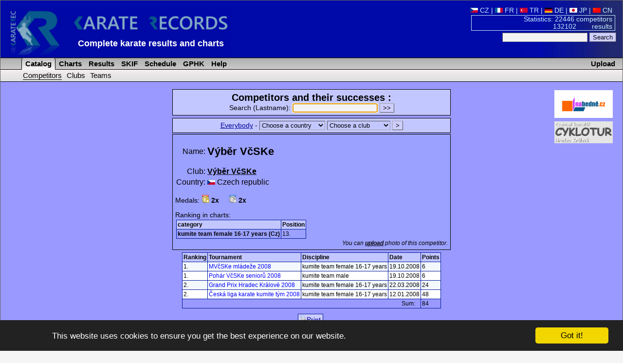

--- FILE ---
content_type: text/html; charset=utf-8
request_url: https://www.karaterec.com/en/competitors/vyber-vcske/
body_size: 29245
content:
<?xml version="1.0" encoding="utf-8"?>
<!DOCTYPE html PUBLIC "-//W3C//DTD XHTML 1.0 Transitional//EN" "http://www.w3.org/TR/xhtml1/DTD/xhtml1-transitional.dtd">
<html xml:lang="en" xmlns="http://www.w3.org/1999/xhtml" xmlns:fb="http://ogp.me/ns/fb#">
<head>
	<title> Výběr VčSKe &laquo; Teams &laquo; Catalog - Karate results and charts</title>
	<meta http-equiv="Content-Type" content="text/html; charset=utf-8" />
	<meta http-equiv="Content-Language" content="en" />
	<meta name="keywords" content=" Výběr VčSKe &laquo; Teams &laquo; Catalog Karate, Results, Charts, Catalog, teams, club, teams, tournament" />
	<meta name="description" content="Výběr VčSKe  - Complete karate results, charts of competitors, clubs, teams and catalog of their medal successes." />
	<meta name="author" content="Karate Spartak Hradec Kralove" />
	<link href="/style/style2.css?1516704552" rel="stylesheet" type="text/css" />
	<link href="/style/print2.css?1358204400" rel="stylesheet" type="text/css" media="print" />
	<link rel="alternate" type="application/rss+xml" href="/en/rss.php" title="KarateRecords" />
	<link rel="shortcut icon" href="/favicon.ico" type="image/x-icon" />
	<script src="/script/check.js" type="text/javascript"></script>
	<meta name="robots" content="index, follow" />
	<meta property="og:image" content="//www.karaterec.com/imgs/logo-fb.png" />
	<meta property="og:description" content="Výběr VčSKe  - Complete karate results, charts of competitors, clubs, teams and catalog of their medal successes." />
	<meta property="og:url" content="//www.karaterec.com/en/competitors/vyber-vcske/" />
	<meta property="og:title" content=" Výběr VčSKe &laquo; Teams &laquo; Catalog - Karate results and charts" />

	<link rel="image_src" type="image/png" href="//www.karaterec.com/imgs/logo-fb.png" />
	    </head>
<body onload="focus();preload();">
<div id="main">
<div id="header">
	<a href="/en/" title="Karate results and charts"><img src="/imgs/logo3.png" width="460" height='98'  id="topLogo" alt="Karate Records" /></a>
		<div id="headerRight">

		<a href='/cz/zavodnici/vyber-vcske/' title=''><img src='/imgs/vlajky/cze.gif' alt=' ' /> CZ</a>  | <a href='/fr/competiteurs/vyber-vcske/' title=''><img src='/imgs/vlajky/fra.gif' alt=' ' /> FR</a>  | <a href='/tr/yarismacilar/vyber-vcske/' title=''><img src='/imgs/vlajky/tur.gif' alt=' ' /> TR</a>  | <a href='/de/wettkampfer/vyber-vcske/' title=''><img src='/imgs/vlajky/ger.gif' alt=' ' /> DE</a>  | <a href='/jp/kyougisha/vyber-vcske/' title=''><img src='/imgs/vlajky/jap.gif' alt=' ' /> JP</a>  | <a href='/cn/參賽者/vyber-vcske/' title=''><img src='/imgs/vlajky/chn.gif' alt=' ' /> CN</a> &nbsp;			<div id="headerPocet">
				<a href='/en/stats.php' title='Show statistics'>				Statistics: 22446 competitors<br />
				132102&nbsp;&nbsp; &nbsp;&nbsp;&nbsp;&nbsp;&nbsp;results</a>
			</div>

			<form action="/en/search.php">
			<input type="text" name="q"/>
			<input type="submit" value="Search" class="potvrd"/>
			</form>

		</div>
		<div>
			<div style='position:absolute; left: 160px;top:79px;#top:75px;'>
				<strong style='display: none;'>Karate Records</strong>

				<strong style='font-size:18px;display:inline-block;min-width:480px;text-align: left;'><a href="/en/" title="Homepage www.karaterec.com">Complete karate results and charts</a></strong>
							</div>
		</div>

		<hr class='cleaner'/>
	</div>
<div class="menu">
<div>
<a href='/en/upload.php' class='upload'>Upload</a><ul>
	<li id="menu1" class="sv" onmouseover="this.style.backgroundImage='url(/imgs/prechod5.png)';if (document.getElementById('submenu1')){document.getElementById('submenu1').style.backgroundImage='url(/imgs/prechod51.png)';}" onmouseout="this.style.backgroundImage='';if (document.getElementById('submenu1')){document.getElementById('submenu1').style.backgroundImage=''}">
		<a href='/en/competitors/' title='Catalog of competitors, clubs and teams'>&nbsp;Catalog</a>
	</li>
	<li id="menu2"  onmouseover="this.style.backgroundImage='url(/imgs/prechod5.png)';if (document.getElementById('submenu2')){document.getElementById('submenu2').style.backgroundImage='url(/imgs/prechod51.png)';}" onmouseout="this.style.backgroundImage='';if (document.getElementById('submenu2')){document.getElementById('submenu2').style.backgroundImage=''}">
		<a href='/en/charts.php' title='Charts of competitors, clubs and teams and their classification'>&nbsp;Charts</a>
	</li>
	<li id="menu3"   onmouseover="this.style.backgroundImage='url(/imgs/prechod5.png)';if (document.getElementById('submenu3')){document.getElementById('submenu3').style.backgroundImage='url(/imgs/prechod51.png)';}" onmouseout="this.style.backgroundImage='';if (document.getElementById('submenu3')){document.getElementById('submenu3').style.backgroundImage=''}">
		<a href='/en/contests/' title='Catalog of contests and their results'>&nbsp;Results</a>
	</li>
	<li id="menu5"   onmouseover="this.style.backgroundImage='url(/imgs/prechod5.png)';if (document.getElementById('submenu3')){document.getElementById('submenu3').style.backgroundImage='url(/imgs/prechod51.png)';}" onmouseout="this.style.backgroundImage='';if (document.getElementById('submenu5')){document.getElementById('submenu5').style.backgroundImage=''}">
		<a href='/en/skif.php' title='SKIF'>&nbsp;SKIF</a>
	</li>
		<!--<li   onmouseover="this.style.backgroundImage='url(/imgs/prechod5.png)';" onmouseout="this.style.backgroundImage=''" >
		<a href='/en/addressbook/' title='Addressbook of clubs'>&nbsp;AddressBook</a>
	</li>-->
	
	<li   onmouseover="this.style.backgroundImage='url(/imgs/prechod5.png)';" onmouseout="this.style.backgroundImage=''">
		<a href='/en/calendar.php' title='Schedule of contests'>&nbsp;Schedule</a>
	</li>
			<li  onmouseover="this.style.backgroundImage='url(/imgs/prechod5.png)';" onmouseout="this.style.backgroundImage=''">
		<a href='/en/grand-prix-hradec-kralove' title='Tournament Grand Prix Hradec Králové'>&nbsp;GPHK</a>
	</li>
	<li  onmouseover="this.style.backgroundImage='url(/imgs/prechod5.png)';" onmouseout="this.style.backgroundImage=''">
		<a href='/en/help.php' title='Help'>&nbsp;Help</a>
	</li>

</ul>
</div>
<div class="submenu" id="submenu1" onmouseover="this.style.backgroundImage='url(/imgs/prechod51.png)';document.getElementById('menu1').style.backgroundImage='url(/imgs/prechod5.png)';" onmouseout="this.style.backgroundImage='';document.getElementById('menu1').style.backgroundImage=''">
<ul>
	<li>
		<a href='/en/competitors/' title='Competitors and their successes'class="subMenuAktiv">Competitors</a>
	</li>
	<li>
		<a href='/en/clubs/' title='Clubs and their successes'>Clubs</a>
	</li>
	<li>
		<a href='/en/teams/' title='Teams and their successes'>Teams</a>
	</li>
			<!-- <li>
			<a href='/en/catalog-representation.php'>Representation</a>
		</li>-->
	
</ul>
</div></div>
<div class="header_nadpis">KarateRec.com</div>
<div id="content">

	<div style='text-align:center;'>		<div style='float: right; margin: 7px 0 0 5px; width:160px;' class="tisk">
		 	

			<div style='margin-bottom:7px;'>
			  <a href='http://www.nabedne.cz/en/' style='border:0;'><img src='/imgs/banner_nabedne.png' style='width:120px;height:57px;' alt="Diplomy, medaile - www.nabedne.cz" /></a><br />
			</div>
            			<div style='margin-bottom:0px;'>
			  <a href='http://www.cyklotur.cz/' target="_blank" style='border:0;'><img src='/imgs/cyklotur.jpg' style='width:120px;' alt="Diplomy, medaile - www.nabedne.cz" /></a><br />
			</div>
		</div>

        		



	</div>


<div id="fb-root"></div>
<script>(function(d, s, id) {
  var js, fjs = d.getElementsByTagName(s)[0];
  if (d.getElementById(id)) return;
  js = d.createElement(s); js.id = id;
  js.src = "//connect.facebook.net/cs_CZ/sdk.js#xfbml=1&version=v2.0";
  fjs.parentNode.insertBefore(js, fjs);
}(document, 'script', 'facebook-jssdk'));</script>
<a name="mark"></a>
<div class="katalogHorni">
<strong style='font-size: 150%;'>Competitors and their successes :</strong>
<form action="/en/catalog.php" name="f">
	<label>Search (Lastname):	<input type="text" name="name" />
	</label> 
	<input type="submit" value="&gt;&gt;" class="potvrd" />
</form>
</div>
<div class='katalogHorni'><a href='/en/catalog.php?name='>Everybody</a> - <form action="/en/catalog.php" style="display:inline;"><select name="country" size="1" style="background-color:#c3c7ff;width:135px;" onchange="if(options[selectedIndex].value!='nevybirat') location='/en/catalog.php?country='+options[selectedIndex].value">
	<option value="nevybirat">Choose a country</option>
					<option value="71">Albania</option>
					<option value="88">Algeria</option>
					<option value="84">Andorra</option>
					<option value="51">Antigua and Barbuda</option>
					<option value="46">Argentina</option>
					<option value="87">Armenia</option>
					<option value="53">Australia</option>
					<option value="1">Austria</option>
					<option value="29">Azerbaijan</option>
					<option value="98">Bahrain</option>
					<option value="55">Belarus</option>
					<option value="38">Belgium</option>
					<option value="2">Benin</option>
					<option value="146">Bolivia</option>
					<option value="39">Bosnia &amp; Herzegovina</option>
					<option value="131">Botswana</option>
					<option value="3">Brazil</option>
					<option value="138">Brunei</option>
					<option value="32">Bulgaria</option>
					<option value="112">Burundi</option>
					<option value="113">Cameroon</option>
					<option value="45">Canada</option>
					<option value="65">Colombia</option>
					<option value="105">Costa Rica</option>
					<option value="111">Côte d'Ivoire</option>
					<option value="4">Croatia</option>
					<option value="130">Cuba</option>
					<option value="90">Cyprus</option>
					<option value="5">Czech republic</option>
					<option value="76">Czechoslovakia</option>
					<option value="118">Democratic Republic of the Congo</option>
					<option value="47">Denmark</option>
					<option value="79">Dominican Republic</option>
					<option value="97">Dubai</option>
					<option value="89">Ecuador</option>
					<option value="6">Egypt</option>
					<option value="106">El Salvador</option>
					<option value="7">England</option>
					<option value="60">Estonia</option>
					<option value="125">Fiji</option>
					<option value="9">Finland</option>
					<option value="10">France</option>
					<option value="124">French Polynesia</option>
					<option value="114">Gabon</option>
					<option value="59">Georgia</option>
					<option value="11">Germany</option>
					<option value="119">Ghana</option>
					<option value="70">Great Britain</option>
					<option value="12">Greece</option>
					<option value="48">Guatemala</option>
					<option value="145">Honduras</option>
					<option value="120">Hong Kong</option>
					<option value="13">Hungary</option>
					<option value="104">Chile</option>
					<option value="148">Iceland</option>
					<option value="99">INDEPENDANT</option>
					<option value="122">India</option>
					<option value="81">Indonesia</option>
					<option value="14">Iran</option>
					<option value="141">Iraq</option>
					<option value="68">Ireland</option>
					<option value="63">Israel</option>
					<option value="15">Italy</option>
					<option value="16">Japan</option>
					<option value="82">Jordan</option>
					<option value="37">Kazakhstan</option>
					<option value="133">Kenya</option>
					<option value="102">Korea</option>
					<option value="144">Kosovo</option>
					<option value="31">Kuwait</option>
					<option value="151">Kyrgyz Republic</option>
					<option value="57">Latvia</option>
					<option value="129">Lebanon</option>
					<option value="108">Libya</option>
					<option value="152">Lichtenstein</option>
					<option value="128">Lithuania</option>
					<option value="36">Luxemburg</option>
					<option value="101">Macau</option>
					<option value="58">Macedonia</option>
					<option value="93">Madagascar</option>
					<option value="126">Madeira</option>
					<option value="18">Malaysia</option>
					<option value="116">Mali</option>
					<option value="92">Malta</option>
					<option value="94">Marocco</option>
					<option value="49">Mexico</option>
					<option value="143">Moldova</option>
					<option value="86">Montenegro</option>
					<option value="117">Mozambique</option>
					<option value="153">Nepal</option>
					<option value="19">Netherlands</option>
					<option value="74">Netherlands Antilles</option>
					<option value="123">New Caledonia</option>
					<option value="34">New Zealand</option>
					<option value="91">Nicaragua</option>
					<option value="115">Niger</option>
					<option value="109">Nigeria</option>
					<option value="69">Northern Ireland</option>
					<option value="56">Norway</option>
					<option value="150">Other</option>
					<option value="127">Pakistan</option>
					<option value="132">Palestine</option>
					<option value="135">Panama</option>
					<option value="78">Paraguay</option>
					<option value="100">People's Republic of China</option>
					<option value="20">Peru</option>
					<option value="75">Philippines</option>
					<option value="23">Poland</option>
					<option value="41">Portugal</option>
					<option value="137">Puerto Rico</option>
					<option value="40">Qatar</option>
					<option value="95">Republic of the Congo</option>
					<option value="21">Romania</option>
					<option value="22">Russia</option>
					<option value="149">Rwanda</option>
					<option value="103">San Marino</option>
					<option value="134">São Tomé and Príncipe</option>
					<option value="121">Saudi Arabia</option>
					<option value="43">Scotland</option>
					<option value="42">Senegal</option>
					<option value="85">Serbia</option>
					<option value="26">Serbia &amp; Montenegro</option>
					<option value="80">Singapore</option>
					<option value="33">Slovakia</option>
					<option value="72">Slovenia</option>
					<option value="73">South Africa</option>
					<option value="8">Spain</option>
					<option value="140">Sri Lanka</option>
					<option value="83">Suriname</option>
					<option value="52">Sweden</option>
					<option value="54">Switzerland</option>
					<option value="142">Syria</option>
					<option value="77">Taiwan</option>
					<option value="107">Tajikistan</option>
					<option value="139">Thailand</option>
					<option value="147">Trinidad and Tobago</option>
					<option value="28">Tunisia</option>
					<option value="27">Turkey</option>
					<option value="62">Ukraine</option>
					<option value="61">United Arab Emirates</option>
					<option value="136">Uruguay</option>
					<option value="30">USA</option>
					<option value="96">Uzbekistan</option>
					<option value="44">Venezuela</option>
					<option value="64">Vietnam</option>
					<option value="67">Wales</option>
					<option value="50">Yugoslavia</option>
					</select>
			<select name="klub" size="1" style="background-color:#c3c7ff;width:130px;" onchange="if(options[selectedIndex].value!='nevybirat') location='/en/catalog.php?club='+options[selectedIndex].value">
	<option value="nevybirat">Choose a club</option>
					<option value="1230"></option>
					<option value="1274"></option>
					<option value="1459">1. CKKS Traunreut</option>
					<option value="659">1. JJJKC Haßloch</option>
					<option value="1476">1. Karate Club Pezinok</option>
					<option value="442">1. Kemptener Karate Dojo</option>
					<option value="1087">1. Shotokan Karate Club Frankenthal</option>
					<option value="1701">A. Azizi Team</option>
					<option value="630">A.S.D. Karate Fabozzi Vigevano</option>
					<option value="624">A.S.D. Karate Verona</option>
					<option value="1132">A.S.D. Machintosh Club</option>
					<option value="302">A.S.D. Master Milano</option>
					<option value="1055">A.S.D. Universal Center</option>
					<option value="392">A.S.Fontaine</option>
					<option value="1872">AASKI Argentina</option>
					<option value="264">AASS Karate</option>
					<option value="1517">AB Fight Class</option>
					<option value="1686">AC UNIZA Žilina</option>
					<option value="951">AC-Sinus</option>
					<option value="1542">Academia Sport Way</option>
					<option value="1650">Academia Zen</option>
					<option value="1769">Académie Karate Bruxelles</option>
					<option value="1767">Académie Karaté Leponce</option>
					<option value="1176">Accademia Arti Marzia</option>
					<option value="1523">Accademia Arti Marziali Venezia</option>
					<option value="698">Accademia Karate Goju Ryu Marsciano</option>
					<option value="1957">ACS AZUMA DOJO</option>
					<option value="1755">ACSC Karate</option>
					<option value="1719">AGE-KAN Shotokan Club Bogatynia</option>
					<option value="806">Ahly Club</option>
					<option value="1648">Aka Saint Maxime</option>
					<option value="615">Akademia El Vangelis</option>
					<option value="1938">Akademie karate Olomouc, z.s.</option>
					<option value="699">Akademischer Sportclub Wien ‐ Sektion Karate</option>
					<option value="1504">Akari Tatsu Karate</option>
					<option value="1487">Akbulut Genclik Karate Spor</option>
					<option value="968">Al-Arabi Sporting Club</option>
					<option value="768">Al-Shabab Sporting Club</option>
					<option value="1760">Al-Yarmouk Sporting Club</option>
					<option value="288">Albania</option>
					<option value="831">Albulena</option>
					<option value="1246">Alentag</option>
					<option value="522">Algeria</option>
					<option value="1359">Alkan Spor Kulübü</option>
					<option value="257">All Styles</option>
					<option value="1643">Allerod Dojo</option>
					<option value="1812">Alliance</option>
					<option value="1365">Alligator</option>
					<option value="1406">Alshabab Club Dubai</option>
					<option value="250">AMA</option>
					<option value="1556">Amical Karaté Shotokan Martinique</option>
					<option value="542">AMSHIN</option>
					<option value="419">Andorra</option>
					<option value="1025">Andrex Elbląg</option>
					<option value="518">Animation Grigny 2</option>
					<option value="1307">Annecy Dojo Karate</option>
					<option value="162">Antigua and Barbuda</option>
					<option value="1052">APD Shirai Club S.Valentino</option>
					<option value="1687">Arashi Legnica</option>
					<option value="759">Arashi Sportsclub</option>
					<option value="1718">Arawashi</option>
					<option value="1426">Arena Struga</option>
					<option value="1288">Arey Lviv</option>
					<option value="158">Argentina</option>
					<option value="423">Arkádia Galanta</option>
					<option value="1231">ARKNC</option>
					<option value="700">Armenia</option>
					<option value="1478">Art Kombat</option>
					<option value="694">Arzamas</option>
					<option value="702">AS Sarcelles club</option>
					<option value="1557">ASD CAM D Onofrio</option>
					<option value="1790">ASD Centro Studi Arche</option>
					<option value="1203">ASD Dokko Do</option>
					<option value="1215">ASD Hakaryu Karate Lenno</option>
					<option value="1216">ASD Judo Club Pomezia</option>
					<option value="1529">ASD Karate Camaiore</option>
					<option value="1409">ASD Karate Mangiarsano Castelfranco Veneto</option>
					<option value="631">ASD Karate Ponte di Piave</option>
					<option value="1205">ASD Kyohan Simmi Bari</option>
					<option value="1213">ASD Mabuni Club - Civitavecchia</option>
					<option value="1344">ASD Master Fitness</option>
					<option value="892">ASD Rembukan Karate Augusta</option>
					<option value="1210">ASD Shizoku Karate Avellino</option>
					<option value="1339">ASD Sport Center Messina</option>
					<option value="1337">ASD Sport Connection Club Roma</option>
					<option value="1217">ASD Wellnes Zone</option>
					<option value="1283">ASDK Scuola Karate</option>
					<option value="1711">Ashi Barai Dojo Braine Le Comte</option>
					<option value="1140">Ashitehara</option>
					<option value="356">ASI Karate Veneto</option>
					<option value="887">Asia Dietzenbach</option>
					<option value="1664">Asia Sports Karateschule</option>
					<option value="650">ASK</option>
					<option value="51">ASK Tatra Kopřivnice</option>
					<option value="961">ASKA</option>
					<option value="1752">Asker Karate</option>
					<option value="1503">ASKÖ Karate Kara</option>
					<option value="363">ASKÖ Karateclub Feldkirchen</option>
					<option value="370">ASKÖ Karateclub Wolfsberg</option>
					<option value="1127">Askö SeiBuKan Linz</option>
					<option value="1622">Asociatia Club Sportiv Crisan</option>
					<option value="1410">Associação Desportiva Bobadelense</option>
					<option value="1762">ASV Sangerhausen</option>
					<option value="79">Atara Ostrava</option>
					<option value="1030">Atemi Warszawa</option>
					<option value="1619">Atlant Klin</option>
					<option value="1922">Atom Domžale</option>
					<option value="164">Australia</option>
					<option value="4">Austria</option>
					<option value="1254">Autoškola Podsklan</option>
					<option value="1574">Avers</option>
					<option value="1486">Ayberk Karate Ihtisas Spor Klübü</option>
					<option value="644">Azami Karate</option>
					<option value="142">Azerbaijan</option>
					<option value="329">AZS Wroclaw</option>
					<option value="555">B Biograd</option>
					<option value="736">Bahrain</option>
					<option value="1112">Balatonlelle</option>
					<option value="1320">Baltic SA Kaliningrad</option>
					<option value="749">Baltijas Karate Club</option>
					<option value="96">Baník Havířov</option>
					<option value="52">Baník Karviná</option>
					<option value="411">Banzai-Karate E.T. Hirschberg/Saale</option>
					<option value="1106">Barcsi Városi SE</option>
					<option value="1300">Bátaszék</option>
					<option value="529">Bavaria Karate</option>
					<option value="342">Bayerischer Karate Bund</option>
					<option value="1555">Bærum Kampsport</option>
					<option value="671">BC Hamm-Westen</option>
					<option value="1416">Beckenham Renshinkai</option>
					<option value="166">Belarus</option>
					<option value="148">Belgium</option>
					<option value="799">Belgrade K.F.</option>
					<option value="1375">Beli Manastir 98</option>
					<option value="5">Benin</option>
					<option value="665">Berliner Karate Verband</option>
					<option value="1571">Bialostocki Klub Karate</option>
					<option value="849">BIH Fight Lviv</option>
					<option value="549">Bihac</option>
					<option value="245">BKA</option>
					<option value="276">BKO</option>
					<option value="260">BKU</option>
					<option value="1080">Black Bull SE</option>
					<option value="764">Bodaikan Szczecin</option>
					<option value="1057">Bodrum Spor</option>
					<option value="1484">Bolivia</option>
					<option value="850">Bonsai Tomaszów Maz.</option>
					<option value="1077">Boris Dojo</option>
					<option value="1702">Bosatsu</option>
					<option value="149">Bosnia &amp; Herzegovina</option>
					<option value="830">Bošnjak</option>
					<option value="1498">Botoni</option>
					<option value="1234">Botswana</option>
					<option value="1138">Braintree Shotokan KC</option>
					<option value="6">Brazil</option>
					<option value="1920">Brčko</option>
					<option value="872">Bremer Karate Verband</option>
					<option value="249">British Sport Karate</option>
					<option value="1422">Brotnjo</option>
					<option value="1351">Brunei</option>
					<option value="1595">Brunner Goju Kan Karateverein</option>
					<option value="530">BSKA)</option>
					<option value="1684">Budai XI</option>
					<option value="1313">Budo</option>
					<option value="1635">Budo Akademie Berlin</option>
					<option value="1784">Budo Center Fribourg</option>
					<option value="200">BUDO Coburg</option>
					<option value="1613">Budo Dojo Rastede</option>
					<option value="980">BUDO Eslöv</option>
					<option value="1373">Budo Fight</option>
					<option value="1797">BUDO KAN, z.s.</option>
					<option value="492">Budo Karate Turnhout</option>
					<option value="792">Budo Lanškroun</option>
					<option value="287">BUDO Plzeň z.s.</option>
					<option value="612">Budo Ryu Hlinsko</option>
					<option value="1062">Budo Sport Center Liestal</option>
					<option value="1520">Budo Sportskarate Holstebro</option>
					<option value="1704">Budo Sportskarate Ishøj</option>
					<option value="87">Budó škola KK Písek</option>
					<option value="1826">Budokai Brandýsek</option>
					<option value="1638">Budokan 72 e.V. Schweinfurt</option>
					<option value="1315">Budokan Altenburg</option>
					<option value="656">Budokan Bochum</option>
					<option value="803">Budokan Kaiserslautern</option>
					<option value="1225">Budokan Karate Club</option>
					<option value="958">Budokan Karate Orléan</option>
					<option value="1323">Budokan Zvolen</option>
					<option value="1837">Budokwai ry Karate</option>
					<option value="674">Budoschool Ton Neuhaus</option>
					<option value="779">Budosport Heerlerbaan</option>
					<option value="1139">Budosporten El-Hatri</option>
					<option value="1036">Budosportschule Goslar</option>
					<option value="1060">Budovereniging Choku Zaandijk</option>
					<option value="740">Budućnost Podgorica</option>
					<option value="539">Bujin</option>
					<option value="144">Bulgaria</option>
					<option value="1181">Bunkai Haren</option>
					<option value="935">Burundi</option>
					<option value="1436">Bushi Karate</option>
					<option value="398">Bushi-Do Bydgoszcz</option>
					<option value="1270">Bushido</option>
					<option value="1257">Bushido Alfeld</option>
					<option value="959">Bushido Bad Bramstedt</option>
					<option value="402">Bushido Beelitz</option>
					<option value="1096">Bushido Bonn</option>
					<option value="1710">Bushido Karate Team</option>
					<option value="848">Bushido Kędzierzyn Koźle</option>
					<option value="211">Bushido Poprad</option>
					<option value="1094">Bushido Rügen</option>
					<option value="604">Bushido Sarajevo</option>
					<option value="957">Bushido Schwenningen</option>
					<option value="1706">Bushido Stollberg</option>
					<option value="82">Bushido Strakonice</option>
					<option value="269">Bushido Villach</option>
					<option value="443">Bushido Waltershausen</option>
					<option value="412">Bushido Wolfhausen</option>
					<option value="1450">BV Sassendorf</option>
					<option value="1198">BVSC</option>
					<option value="622">C.D.R.R. Fisyodinamik Centrosport</option>
					<option value="632">C.S. Carabinieri</option>
					<option value="1054">C.S. Moscati</option>
					<option value="1533">CACV Karate</option>
					<option value="1649">Cam Karate Morcenx</option>
					<option value="936">Cameroon</option>
					<option value="474">CAMJ Karate Brussel</option>
					<option value="156">Canada</option>
					<option value="1928">Cankova</option>
					<option value="478">Caracalla Team</option>
					<option value="908">Carlow Karate Club</option>
					<option value="649">Carracastle</option>
					<option value="621">CASK</option>
					<option value="607">CBS Pula</option>
					<option value="562">Centar Velika Gorica</option>
					<option value="1418">Center of Martial Arts Alfa</option>
					<option value="1756">Central England Wado-ryu Karate Academy</option>
					<option value="728">Central Poprad</option>
					<option value="1681">Central Slovakia</option>
					<option value="1448">Centro de karaté de Aguçadora</option>
					<option value="898">Centro di Addestramento Sportivo</option>
					<option value="1333">Centro Karate Riccione</option>
					<option value="1335">Centro Karate Zaccaro</option>
					<option value="374">Centro Sportivo Esercito</option>
					<option value="1043">Centro Studi Karate Shotokan</option>
					<option value="1600">Centrum KK</option>
					<option value="1419">Cicchella Mario</option>
					<option value="1777">CIKA Belgium</option>
					<option value="1709">CKMAIA</option>
					<option value="466">Club Arlesien De Karate Do</option>
					<option value="1740">Club BKK Kime Bielsko Biala</option>
					<option value="1492">Club de Karate Budokan Thiais</option>
					<option value="487">Club Karate Fudo-Shin</option>
					<option value="1645">Club Karate Hospitalet lnfant</option>
					<option value="1954">Club karate Plzeň</option>
					<option value="889">Club L'Isle Sur Le Doubs (FRA)</option>
					<option value="1532">Club Olimp</option>
					<option value="1199">Club Sauvegarde Besancon</option>
					<option value="1390">Club Sorptif et Artitisque Toulon</option>
					<option value="681">Club Sportiv Dacicus Orastie</option>
					<option value="1047">Club Torres Baena Azul</option>
					<option value="979">Clube de karate Shotokan do Porto</option>
					<option value="1278">Clube Nacional de Ginástica</option>
					<option value="196">CMK Banská Bystrica</option>
					<option value="1787">Cobra Kai</option>
					<option value="859">Cobra Ryu Strakonice z.s.</option>
					<option value="643">Collon Karate</option>
					<option value="237">Colombia</option>
					<option value="910">Combat Academy</option>
					<option value="1126">Comitato Veneto Karate Libertas</option>
					<option value="1369">Corlu Gencler Birligi Spor Klubu</option>
					<option value="781">COS Villers Karate</option>
					<option value="899">Costa Rica</option>
					<option value="934">Côte d'Ivoire</option>
					<option value="1696">Cowdenbeath karate</option>
					<option value="1251">Crisul Negru</option>
					<option value="7">Croatia</option>
					<option value="1657">CRP Campolide</option>
					<option value="1208">CSD Shotokan Acireale</option>
					<option value="1753">CSEN Karate Piemonte</option>
					<option value="313">CSKA</option>
					<option value="1332">CSKS Alcamo</option>
					<option value="418">CSKS Catania</option>
					<option value="802">CSKS Lanciano</option>
					<option value="1222">CSKW Karate Wadoryu Roma</option>
					<option value="1481">CTKF Neihu Club</option>
					<option value="1404">CTR Campania</option>
					<option value="800">CTR FIJLKAM Veneto</option>
					<option value="1336">CTR Lombardia</option>
					<option value="978">CTR Toscana</option>
					<option value="1229">Cuba</option>
					<option value="862">CVČ Slavia Humenné</option>
					<option value="1424">Cvetan Dimov</option>
					<option value="686">Cyprus</option>
					<option value="8">Czech republic</option>
					<option value="1596">Czech Shotokan Karate Union</option>
					<option value="301">Czechoslovakia</option>
					<option value="827">Čakovec</option>
					<option value="190">Český svaz Goju-ryu</option>
					<option value="1662">Český svaz Wa-te jitsu</option>
					<option value="606">Črnomerec</option>
					<option value="481">Dai Nippon</option>
					<option value="1170">Dakovo</option>
					<option value="563">Dalmacija Cement</option>
					<option value="414">Dao Tallin</option>
					<option value="1421">Daruvar</option>
					<option value="1358">Davutlar Belediye Spor Klubü</option>
					<option value="1626">DDM Blansko</option>
					<option value="226">DDM Bystřice nad Olší</option>
					<option value="790">DDM Valašské Meziříčí</option>
					<option value="1285">De Valkaartoost</option>
					<option value="558">Delta</option>
					<option value="554">Delta Rijeka</option>
					<option value="941">Democratic Republic of the Congo</option>
					<option value="159">Denmark</option>
					<option value="1461">DH Goju Karate Team</option>
					<option value="1913">Diamond Sports Karate Association</option>
					<option value="1328">Dimensione 3</option>
					<option value="1131">Djursholms karate Klubb</option>
					<option value="1923">DLBK Pernica</option>
					<option value="1356">Dogukan Karate Do İhtisas Spor Kulubü</option>
					<option value="378">Dojo Jissen</option>
					<option value="229">Dojo K de Terrebonne</option>
					<option value="388">Dojo Lemgo Lippe</option>
					<option value="1908">Dojo Okinawa Karate a Kobudo Havlíčkův Brod</option>
					<option value="903">Dojo-Ryu Ostrava</option>
					<option value="975">Dokan Berlin</option>
					<option value="1745">Dolnoślaski Klub Karate Jinkaku Kansei</option>
					<option value="1647">Domar Sporting Club</option>
					<option value="340">Dominican Republic</option>
					<option value="1629">Donetskaya oblast</option>
					<option value="928">Dragon Trenčín</option>
					<option value="1926">Dren-Leskovec</option>
					<option value="737">Dubai</option>
					<option value="1692">Dukla Banská Bystrica</option>
					<option value="1724">Dům dětí a mládeže Praha 7</option>
					<option value="1496">Duna Fitt</option>
					<option value="603">Durdevac</option>
					<option value="863">Dynamic KSE Budapest</option>
					<option value="843">Dynamik AK Poznań</option>
					<option value="952">Dynamo</option>
					<option value="1551">Dynamo Belarus</option>
					<option value="763">Ecuador</option>
					<option value="1515">Egedal Karate Klub</option>
					<option value="9">Egypt</option>
					<option value="238">EKKA Caribbean</option>
					<option value="662">EKKA Mick Blackwell</option>
					<option value="1099">EKS Strassburg</option>
					<option value="906">El Salvador</option>
					<option value="852">Elbląski KK</option>
					<option value="1708">Elson Sport &amp; Karate</option>
					<option value="1165">Empi Prozor Rama</option>
					<option value="10">England</option>
					<option value="304">England Karate Kan</option>
					<option value="1256">Entente Sportive Florentinoise Karaté</option>
					<option value="1244">Equipe de France Police</option>
					<option value="946">Ercsi</option>
					<option value="1193">ERIS-N</option>
					<option value="883">Erzsébetvárosi Budapest</option>
					<option value="174">Estonia</option>
					<option value="187">ESV München Ost.</option>
					<option value="1530">Etruria Karate</option>
					<option value="988">Eura's karate (FIN)</option>
					<option value="1470">Euro Tera</option>
					<option value="1821">FaPo shotokan ryu Cheb</option>
					<option value="1483">Far Eastern Team</option>
					<option value="1545">Federación de Karate de las Islas Baleares</option>
					<option value="1536">Federación Karate Comunidad Valenciana</option>
					<option value="261">Federation Francophone</option>
					<option value="1585">Federation Karate St. Petersburg</option>
					<option value="1160">Ferhat D. Feri</option>
					<option value="895">FF.OO.</option>
					<option value="891">Fiamme Gialle</option>
					<option value="634">Fiamme Oro Roma</option>
					<option value="453">Fight Club</option>
					<option value="1955">Fight Club Praha</option>
					<option value="1815">Fight Vision</option>
					<option value="552">Fighter club</option>
					<option value="1287">Fighter Suchy Las</option>
					<option value="986">Fiji</option>
					<option value="1168">Finida</option>
					<option value="12">Finland</option>
					<option value="334">Fist Ledeč</option>
					<option value="1346">Fitness House &amp; International Karate Center</option>
					<option value="1531">FKC Semurois</option>
					<option value="275">FLAM</option>
					<option value="735">Florida Karate Academy</option>
					<option value="1427">Fokus</option>
					<option value="1237">Fonteney Karate Shotokan</option>
					<option value="822">Fortiter Kaštela</option>
					<option value="1464">Fortuna</option>
					<option value="824">Forum</option>
					<option value="1584">Fourways Martial Arts</option>
					<option value="13">France</option>
					<option value="1385">French Police Team</option>
					<option value="985">French Polynesia</option>
					<option value="1741">Frieways Karateklub</option>
					<option value="580">Friuly</option>
					<option value="1143">Frontignan KC</option>
					<option value="267">FSK</option>
					<option value="1111">Fudoshin</option>
					<option value="1219">Fudoshin</option>
					<option value="962">Fudoshin Roermond</option>
					<option value="1768">Fudoshin Tournai</option>
					<option value="1802">Fudoshin Žulová</option>
					<option value="1180">Full Karate Academie</option>
					<option value="1178">Funakoshi</option>
					<option value="505">Funakoshi Club La Spezia</option>
					<option value="1395">Funakoshi Dojo</option>
					<option value="963">Funakoshi Kaiserslautern</option>
					<option value="1033">Funakoshi Shotokan Karate</option>
					<option value="1615">Fushin Ryu</option>
					<option value="228">G.F.K.</option>
					<option value="1341">G.S.FF.OO. Polizia di Stato</option>
					<option value="914">G+G Hradec Králové</option>
					<option value="937">Gabon</option>
					<option value="1754">Galvan Karate</option>
					<option value="1100">Ganz-Kesjár KK Budaörs</option>
					<option value="1417">Garges</option>
					<option value="748">Gdanski Klub Karate DO</option>
					<option value="279">Gendai Karate</option>
					<option value="1091">Genseikan Karatedo</option>
					<option value="170">Georgia</option>
					<option value="14">Germany</option>
					<option value="942">Ghana</option>
					<option value="1224">Gidakos Club</option>
					<option value="1223">Gimnasio Aragon</option>
					<option value="1088">GKD Dortmund</option>
					<option value="966">Gladsaxe Karate Club</option>
					<option value="645">Glasnevin</option>
					<option value="199">Glaverbel Teplice</option>
					<option value="813">GLC Friul</option>
					<option value="1128">GLC Italia</option>
					<option value="623">GLC Italy Ninja Club</option>
					<option value="586">Globus Čakovec</option>
					<option value="1618">Goju Kai Bratislava</option>
					<option value="1115">Goju Kai Veneta</option>
					<option value="1147">Goju Kan Tienen</option>
					<option value="1202">Goju-Kai Budapest</option>
					<option value="1201">Goju-kai Prešov</option>
					<option value="1253">Goju-Ryu</option>
					<option value="652">Goju-Ryu Karate Verein Schifferstadt</option>
					<option value="1120">Goju-Ryu Sokolov</option>
					<option value="455">Gojukai</option>
					<option value="1125">Gojukai</option>
					<option value="365">Gojukan Brunn am Gebirge</option>
					<option value="684">Gojukan Praha</option>
					<option value="1292">Gokken Chwaszczyna</option>
					<option value="1114">Goldi Club</option>
					<option value="1672">Goodarzi Karate Academy</option>
					<option value="881">Gornaja Radgona</option>
					<option value="1924">Gornji Petrovci</option>
					<option value="1917">Gortina Muta</option>
					<option value="817">Gradina</option>
					<option value="1454">Grand Sport</option>
					<option value="297">Great Britain</option>
					<option value="15">Greece</option>
					<option value="1116">Greeve Karate</option>
					<option value="1037">Grot Chynów</option>
					<option value="897">Grupo Sportive Forestale</option>
					<option value="1642">Gryf Liberec</option>
					<option value="1218">GS Fiamme Azzurre</option>
					<option value="160">Guatemala</option>
					<option value="1361">Guler Spor Kulubu</option>
					<option value="1345">Gymseng</option>
					<option value="1690">HAKUBA Karate Ostrava</option>
					<option value="1103">Halásztelki KK</option>
					<option value="513">Hamburger Karate Verband</option>
					<option value="1577">Hämeenlinnan Karateseura</option>
					<option value="1944">HANAKAI z.s.</option>
					<option value="210">Hanko Kai Senica</option>
					<option value="266">Hanko Ryu</option>
					<option value="991">Hara Herve Karate</option>
					<option value="491">Hara Kiyo Veerle</option>
					<option value="877">Hara Köln</option>
					<option value="399">Harasuto Karate Klub</option>
					<option value="1680">Hässelby Karate Dojo</option>
					<option value="1775">Hayabusa Karate</option>
					<option value="1714">Hayabusa Karate Do Basel</option>
					<option value="362">Hayashi St. Pölten</option>
					<option value="950">Hegyvidék</option>
					<option value="1827">Hei Jo Shin Kai Shotokan Karate-dó Ostrava</option>
					<option value="1620">Heian Karate</option>
					<option value="992">Heiligenwalder KC</option>
					<option value="1537">Hendek Belediyesi Karate Kulübu</option>
					<option value="560">Hercegovina Zagreb</option>
					<option value="1187">Herkules 01 Kassel</option>
					<option value="873">Hermannia 06 Kassel</option>
					<option value="350">Hessischer Fachverband Karate</option>
					<option value="248">Higashi</option>
					<option value="913">Hinnerup Shotokan</option>
					<option value="1491">HKANY</option>
					<option value="1495">HKSE</option>
					<option value="1591">HMAO-UGRA Karate Federation</option>
					<option value="1477">Honduras</option>
					<option value="943">Hong Kong</option>
					<option value="1801">HPZ Karate</option>
					<option value="1695">HSV karate Cottbus</option>
					<option value="1630">Hungarian JKA Team</option>
					<option value="1466">Hungarian Wado Federation</option>
					<option value="16">Hungary</option>
					<option value="566">Hypo</option>
					<option value="833">Champion</option>
					<option value="1101">Champion</option>
					<option value="1169">Champion</option>
					<option value="894">Champion Center</option>
					<option value="955">Champion Ilidža</option>
					<option value="344">Champions Club</option>
					<option value="1699">Champions team z.s.</option>
					<option value="1589">Chelyabinsk Regional Karate Federation</option>
					<option value="1310">Chikai KD Wettringen</option>
					<option value="896">Chile</option>
					<option value="330">Chimia Valce</option>
					<option value="676">Choku Gym Zaandam</option>
					<option value="756">Chotěboř</option>
					<option value="1679">Iceland</option>
					<option value="1925">Ig-Shotokan</option>
					<option value="1123">IKC Lyon</option>
					<option value="1539">Impact Karate Club Saint-Victoret</option>
					<option value="1013">Impuls Ponte Rosso</option>
					<option value="753">INDEPENDANT</option>
					<option value="974">India</option>
					<option value="347">Indonesia</option>
					<option value="1272">Inowrocławski KSK</option>
					<option value="1507">International Karate Do Vienna</option>
					<option value="611">Ionita Sport Center</option>
					<option value="1519">Ippon</option>
					<option value="1453">Ippon Karaté Club Tivoli Genève</option>
					<option value="202">Ippon KK Rakovník</option>
					<option value="1493">Ippon Pristhine</option>
					<option value="1632">Ippon.lv</option>
					<option value="17">Iran</option>
					<option value="1354">Iraq</option>
					<option value="836">Ireland</option>
					<option value="1912">Isfahan Province Karate Council</option>
					<option value="1273">Ishido Botosani</option>
					<option value="273">Ishinryu</option>
					<option value="640">Ishinryu Barking</option>
					<option value="639">Ishinryu Rainham</option>
					<option value="536">Ishinryu Upminster</option>
					<option value="316">Ishoj Karate</option>
					<option value="336">Israel</option>
					<option value="1212">Issei Dojo</option>
					<option value="1227">İstanbul Büyükşehir Belediyesi Spor Kulübü</option>
					<option value="506">Italo Bucaresti</option>
					<option value="18">Italy</option>
					<option value="282">Itosu</option>
					<option value="537">Itosu-Kai Dragoer</option>
					<option value="597">Ivanec</option>
					<option value="1001">Jack and Jill School Karate</option>
					<option value="19">Japan</option>
					<option value="1475">JAPOKA Bratislava</option>
					<option value="1048">Jasa Club Karate Monza</option>
					<option value="1943">Jihomoravský svaz karate ČSKe</option>
					<option value="256">Jishin Karate</option>
					<option value="497">Jitakyoei Gorgo</option>
					<option value="673">Jiyu Neumünster</option>
					<option value="193">Jižní Čechy</option>
					<option value="1191">JJKZ Heidelberg</option>
					<option value="1000">JJS Karate Dojo</option>
					<option value="192">JKA</option>
					<option value="386">JKAWF</option>
					<option value="296">JmSKe</option>
					<option value="349">Jordan</option>
					<option value="415">Judokan Frankfurt</option>
					<option value="796">Jukl Karate Team, z.s.</option>
					<option value="364">K.T.V. Karate Kapfenberg</option>
					<option value="1907">K4 Hodonín, z.s.</option>
					<option value="89">KABU Praha - Klub asijských bojových umění Praha</option>
					<option value="982">KAI SEI</option>
					<option value="775">Kaisen Brno</option>
					<option value="851">Kaisho Białystok</option>
					<option value="647">Kaisho Karate</option>
					<option value="244">Kaizen</option>
					<option value="247">Kaizen Central</option>
					<option value="1380">Kaizen Ipswich</option>
					<option value="1510">Kaizen Karate Do Kolding</option>
					<option value="1691">Kakutogi Academy</option>
					<option value="1734">Kaliningrad Region</option>
					<option value="396">Kamacho Karate Klub</option>
					<option value="842">Kamikaze Gryfino</option>
					<option value="179">Kamikaze Mladá Boleslav</option>
					<option value="1034">Kamikaze Stargard Szczeciński</option>
					<option value="482">Kani Uchi Scherpenheuvel</option>
					<option value="1360">Kaptan Karate Spor Kulubu</option>
					<option value="496">Karate Advanced Pordenone</option>
					<option value="1407">Karate Aerogym2000</option>
					<option value="1501">Karate Arnstadt</option>
					<option value="801">Karate Bergamo</option>
					<option value="451">Karate Blovice</option>
					<option value="1772">Karate Center Rapperswil-Uznach</option>
					<option value="1774">Karate Club 31</option>
					<option value="476">Karate Club Alken</option>
					<option value="1778">Karaté Club Athus</option>
					<option value="1653">Karate club de nanteuil les meaux</option>
					<option value="1240">Karaté Club de Petite Foret</option>
					<option value="494">Karate Club Differdange Luxemburg</option>
					<option value="752">Karate Club Dragons Rosice z.s.</option>
					<option value="1610">Karate Club Fati - Gostivar 2</option>
					<option value="1546">Karaté Club Gentilly</option>
					<option value="1703">Karate Club Groot-Bijgaaden</option>
					<option value="1829">Karaté Club Habay</option>
					<option value="1439">Karate club Horbourg </option>
					<option value="1440">Karate club Horbourg</option>
					<option value="1675">Karate Club Ivl</option>
					<option value="1046">Karate Club Makpetrol</option>
					<option value="376">Karate Club Metalurg</option>
					<option value="1959">Karate Club Ninja, z.s.</option>
					<option value="1962">Karate Club Prime, z.s.</option>
					<option value="1713">Karaté Club Rebecq</option>
					<option value="1771">Karate Club Reckange-sur-Mess</option>
					<option value="633">Karate Club Senigallia</option>
					<option value="1780">Karate Club Schmalkalden</option>
					<option value="1391">Karate Club Valais</option>
					<option value="171">Karate Club Virovitica</option>
					<option value="1281">Karate Černošice</option>
					<option value="1494">Karate Do BFKS</option>
					<option value="1512">Karate Do Biel Bienne</option>
					<option value="1314">Karate Do Brugg</option>
					<option value="38">Karate Do Dvůr Králové nad Labem, z.s.</option>
					<option value="1388">Karate Do Interlaken</option>
					<option value="1150">Karate Do Kyoukei</option>
					<option value="1095">Karate Do Noventa</option>
					<option value="661">Karate Do Pora</option>
					<option value="1076">Karate Do Shotokan Paczkow</option>
					<option value="516">Karate Do Smaal</option>
					<option value="1455">Karate Dojo Anhausen</option>
					<option value="1144">Karate Dojo Calaminia</option>
					<option value="1456">Karate Dojo Chikara Club Erfurt</option>
					<option value="1148">Karate Dojo Kazuya Sasbach</option>
					<option value="1308">Karate Dojo Köllerbach</option>
					<option value="888">Karate Dojo Mutterstadt</option>
					<option value="1318">Karate Dojo Naila</option>
					<option value="876">Karate Dojo Wrist</option>
					<option value="1428">Karate Eldorádo Trutnov</option>
					<option value="1832">Karate Emme</option>
					<option value="653">Karate Ensho Sen Luxemburg</option>
					<option value="1590">Karate Federation of Kemerovskaya oblast</option>
					<option value="1446">Karate Fight Club Tigers</option>
					<option value="426">Karate Fitness Řepy</option>
					<option value="1051">Karate Genocchio</option>
					<option value="1849">Karate Goju ryu Seiwakai Wolów</option>
					<option value="1628">KARATE Havířov</option>
					<option value="454">Karate Horažďovice</option>
					<option value="1911">Karate Champions Club</option>
					<option value="540">Karate Institute Halle</option>
					<option value="233">Karate Izrael</option>
					<option value="114">Karate Jindřichův Hradec Okinawa Goju Ryu Dojo z.s.</option>
					<option value="1265">Karate Jœuf</option>
					<option value="389">Karate Kachi Nitra</option>
					<option value="1576">Karate Kai</option>
					<option value="782">Karate Kenamju</option>
					<option value="323">Karate Klub Amfora Praha</option>
					<option value="689">Karate Klub Červený Kostelec</option>
					<option value="1694">Karate Klub Fudoshin</option>
					<option value="1617">Karate Klub Goju-Ryu Levice</option>
					<option value="688">Karate Klub Hronov</option>
					<option value="90">Karate Klub Chodov</option>
					<option value="1931">Karate Klub Imperium Nitra</option>
					<option value="1766">Karate Klub Ippon Nürnberg</option>
					<option value="104">Karate Klub Jeseník z.s.</option>
					<option value="119">Karate klub Kadaň a Klášterec, z. s.</option>
					<option value="53">Karate klub Kamura-ryu shotokan Ústí nad Labem</option>
					<option value="1728">Karate klub Kanianka</option>
					<option value="1963">KARATE KLUB KDYNĚ, z. s.</option>
					<option value="326">Karate klub Kladno</option>
					<option value="1086">Karate Klub Klatovy</option>
					<option value="587">Karate Klub Kranj</option>
					<option value="1969">Karate klub Krupka, z. s.</option>
					<option value="463">Karate Klub Kyjov</option>
					<option value="35">Karate klub LICHNICE, z.s.</option>
					<option value="195">KARATE KLUB LITVÍNOV</option>
					<option value="181">Karate Klub Mladá Boleslav</option>
					<option value="1723">Karate Klub MUGEN Nemšová</option>
					<option value="72">Karate Klub Odry</option>
					<option value="1488">Karate Klub Omladinac</option>
					<option value="1956">KARATE KLUB Orel Blansko</option>
					<option value="690">Karate Klub Police nad Metují</option>
					<option value="619">Karate klub Prievidza-FKŠ</option>
					<option value="1608">Karate Klub Shtip</option>
					<option value="1747">Karate Klub Sokol Ilava</option>
					<option value="94">Karate klub Spektra Praha</option>
					<option value="59">Karate klub ŠIN-MU Hodonín, z.s.</option>
					<option value="1598">Karate Klub Široki</option>
					<option value="1964">KARATE KLUB TAMASHII</option>
					<option value="123">Karate Klub Tygr Karlovy Vary</option>
					<option value="1623">Karate Klub Umast</option>
					<option value="1607">Karate klub Urban Invest - Kavadarci</option>
					<option value="1012">Karate Klub Ústí nad Labem</option>
					<option value="687">Karate Klub Velký Dřevíč</option>
					<option value="902">Karate klub WAKIZASHI Ostrava</option>
					<option value="1929">Karate klub Zoku</option>
					<option value="1183">Karate Klub Zrenjanin</option>
					<option value="291">Karate Klub Zvolen</option>
					<option value="75">Karate Kolín</option>
					<option value="1535">Karate Lions Pardubice o.s.</option>
					<option value="711">Karate Moscow</option>
					<option value="664">Karate Mossel-Boot Zwolle</option>
					<option value="1490">Karate Nakayama</option>
					<option value="1656">Karate ND</option>
					<option value="132">Karate Polička</option>
					<option value="507">Karate Project Borgoricco</option>
					<option value="512">Karate Project Maerne</option>
					<option value="504">Karate Project Noale</option>
					<option value="1814">Karate Senftenberg e. V.</option>
					<option value="794">Karate Shotokan Hrádek</option>
					<option value="1509">Karate Shotokan Lora</option>
					<option value="351">Karate Shotokan Mensois</option>
					<option value="1221">Karate Shotokan Vila Das Aves</option>
					<option value="115">Karate Shotokan-Ryu Cheb</option>
					<option value="1182">Karate Schule Nippon</option>
					<option value="1136">Karate Schule Rheinfelden</option>
					<option value="1661">Karate Silesia Opava</option>
					<option value="48">Karate Spartak Vrchlabí</option>
					<option value="1932">KARATE SPORT RELAX Děčín z.s.</option>
					<option value="78">KARATE SPORT RELAX z.s.</option>
					<option value="1572">Karate SVČ Amos Český Těšín</option>
					<option value="804">Karate Talents</option>
					<option value="462">Karate team Bohunice z.s.</option>
					<option value="1612">Karate Team Gladiator</option>
					<option value="1564">Karate Team Ilidža-Sarajevo</option>
					<option value="34">KARATE TEAM KCK</option>
					<option value="1245">Karate Team KSC Puderbach</option>
					<option value="1779">Karate Team Timmermans</option>
					<option value="1002">KARATE TESY Shotokan</option>
					<option value="429">Karate TJ Sokol Brno-Husovice</option>
					<option value="74">Karate TJ Sokol Nymburk</option>
					<option value="1828">Karate ToJo</option>
					<option value="519">Karate Tombolo</option>
					<option value="1558">Karate Trento ASD</option>
					<option value="126">KARATE TYGR OSTRAVA, z.s.</option>
					<option value="503">Karate Umbria</option>
					<option value="1463">Karate Union Shotokan Pinzgau</option>
					<option value="1502">Karate Union Walserfeld</option>
					<option value="102">Karate Velké Meziříčí</option>
					<option value="80">Karate Vision Praha</option>
					<option value="1505">Karate Vorarlberg</option>
					<option value="1603">Karate Wien</option>
					<option value="133">Karate Zábřeh na Moravě</option>
					<option value="1669">Karaté-Club Cobra Fribourg</option>
					<option value="36">Karate-do Litomyšl, z.s.</option>
					<option value="1611">Karate-Do Rochlitz</option>
					<option value="791">Karate-do shotokan HiroTakeKo Hranice</option>
					<option value="450">Karate-Do Shotokan-ryu Sokolov</option>
					<option value="1276">Karate-do Wels</option>
					<option value="1311">Karate-Dojo Mayen-Mendig</option>
					<option value="1567">Karate-Schule-Morina Freudenstadt</option>
					<option value="1788">Karatecenter Reto Kern</option>
					<option value="1309">Karateclub Gampel-Saastal</option>
					<option value="1602">Karateclub St. Valentin</option>
					<option value="1258">Karateclub United Friends 3063</option>
					<option value="1965">KARATEDO KODIAK z.s.</option>
					<option value="1063">Karatedo Lyss-Aarberg</option>
					<option value="44">Karatedo Němčice</option>
					<option value="609">KARATEDO PSK OLYMP PRAHA</option>
					<option value="1840">Karatekai Basel</option>
					<option value="1796">Karateklubb Elit</option>
					<option value="1367">Karateklubi Falco</option>
					<option value="1382">Karateschool Hans van Galen</option>
					<option value="1206">Karateschule Martial Arts</option>
					<option value="1838">Karateschule Schötz/Wauwil</option>
					<option value="377">Karateschule Straßfurt</option>
					<option value="1243">Karateschule Sursee</option>
					<option value="706">Karateteam Lobenstein</option>
					<option value="746">Karateunion M-V</option>
					<option value="361">Karateverein Bruck a.d. Mur</option>
					<option value="1776">Karyukai Karate Melbourne SKIA</option>
					<option value="1389">Kashiva Kan Bienne</option>
					<option value="40">KASR ŽAMBERK</option>
					<option value="579">Kastav</option>
					<option value="721">Katsudo Sabinov</option>
					<option value="1357">Kayseri Kaski Spor Kulübü</option>
					<option value="1275">Kayten</option>
					<option value="147">Kazakhstan</option>
					<option value="173">Kaze Prague</option>
					<option value="538">Kazen Kai</option>
					<option value="255">KBN</option>
					<option value="1325">KBU Tanvald</option>
					<option value="532">KC Andenne - Seilles</option>
					<option value="655">KC Bettembourg</option>
					<option value="493">KC Bochelt</option>
					<option value="964">KC Colombes</option>
					<option value="788">KC De Condé</option>
					<option value="1412">KC de Villepinte et Omnisports</option>
					<option value="784">KC Europa Verviers</option>
					<option value="480">KC Fleurus</option>
					<option value="994">KC Hautrage</option>
					<option value="472">KC Kachi Ninove</option>
					<option value="485">KC Kerkhoven</option>
					<option value="1268">KC Koekelberg</option>
					<option value="778">KC La Hestre</option>
					<option value="401">KC Le Chardon</option>
					<option value="477">KC Leopoldsburg</option>
					<option value="657">KC Lintgen</option>
					<option value="742">KC Loacker Recycling Götzis</option>
					<option value="1735">KC MABU-DO Olomouc</option>
					<option value="875">KC Münchberg</option>
					<option value="1377">KC Olimpik</option>
					<option value="120">KC Podbořany</option>
					<option value="660">KC Puderbach</option>
					<option value="990">KC Quievrechain</option>
					<option value="1327">KC Roda Beograd</option>
					<option value="787">KC S. Walburge</option>
					<option value="879">KC Sei Bu Kan Dornbirn</option>
					<option value="1185">KC Sennestadt 1970</option>
					<option value="406">KC Shin-Nin</option>
					<option value="241">KC St. Richards</option>
					<option value="758">KC Strassen</option>
					<option value="1226">KC Tiger Nové Strašecí</option>
					<option value="357">KC Vas</option>
					<option value="359">KC Volksbank Fürstenfeld</option>
					<option value="343">KC Walferdange</option>
					<option value="410">KC Wallonie</option>
					<option value="981">KC Wedding</option>
					<option value="777">KC Zipangu Neerpelt</option>
					<option value="49">KC Žatec</option>
					<option value="473">KCAR Overpelt</option>
					<option value="488">KCM Debatty</option>
					<option value="444">KD Durach-Weidach</option>
					<option value="1069">KD Eppingen</option>
					<option value="440">KD Fischbach</option>
					<option value="1070">KD Frankenbach</option>
					<option value="1284">KD Kempen</option>
					<option value="447">KD Lemgo-Lippe</option>
					<option value="500">KD Lich</option>
					<option value="1522">KD Straubing</option>
					<option value="1267">KD Untermerzbach</option>
					<option value="1190">KD Weilburg</option>
					<option value="517">KDNW Siegburg</option>
					<option value="648">Ken Bu Kan</option>
					<option value="905">KEN Budo Heiligenstadt</option>
					<option value="318">Ken Sai Kai</option>
					<option value="1386">Ken Shi Kai Karateschule Schwamendingen</option>
					<option value="1271">Kensei Karate Stekene</option>
					<option value="1599">Kenseikan Karate-Do Thun</option>
					<option value="1789">Kensey</option>
					<option value="531">Kentai Karate</option>
					<option value="66">KESL RYU SHOTOKAN z.s.</option>
					<option value="745">KG Odenwald</option>
					<option value="1452">Khalsa Champions</option>
					<option value="1142">Khalsa Karate Confederation</option>
					<option value="1473">Khan Klub Karate Častá</option>
					<option value="1631">Kido Karate</option>
					<option value="1674">KIDOKAN K.C. Le Locle, Chauxde-Fonds</option>
					<option value="312">Kihon Karate</option>
					<option value="230">KIME Seraing</option>
					<option value="1394">Kimura Karate Akademie Zürich</option>
					<option value="1816">Kin-hin</option>
					<option value="1825">Kizemekai Libouchec</option>
					<option value="762">KJC Ravensburg</option>
					<option value="729">KK ABC Komárno</option>
					<option value="717">KK Atlant Nitra</option>
					<option value="1085">KK BA Nové Mesto</option>
					<option value="1081">KK Bardejov</option>
					<option value="1179">KK Bóďa Praha</option>
					<option value="550">KK Bregana</option>
					<option value="1159">KK Bushido</option>
					<option value="176">KK Croatia Zagreb</option>
					<option value="723">KK Delnice</option>
					<option value="1082">KK Detva</option>
					<option value="1472">KK Dolný Kubín</option>
					<option value="1506">KK Dr. Ante Starcevic</option>
					<option value="973">KK Dragon Środa Wielkopolska</option>
					<option value="926">KK DRAP Partizánske</option>
					<option value="413">KK Ekonóm Trenčín</option>
					<option value="1298">KK Emona</option>
					<option value="1011">KK Energija</option>
					<option value="400">KK Europa Trenčín</option>
					<option value="207">KK Farmex Nitra</option>
					<option value="205">KK Frýdlant v Čechách</option>
					<option value="1521">KK Giv Skopje</option>
					<option value="1700">KK Goju ryu Shuseikan Scinawa</option>
					<option value="1228">KK Goju-ryu Šurany</option>
					<option value="809">KK Gorštak Kolašin</option>
					<option value="380">KK Hrvatski Dragovoljac</option>
					<option value="965">KK Champion Team</option>
					<option value="1652">KK Chodov - Budo Nová Role</option>
					<option value="731">KK Iglow Spišská Nová Ves</option>
					<option value="1009">KK Igman Konjic</option>
					<option value="919">KK Ippon Bratislava</option>
					<option value="602">KK Jarun Zagreb</option>
					<option value="547">KK Jastreb</option>
					<option value="770">KK Junior Prešov</option>
					<option value="1007">KK Kakato Dubrovnik</option>
					<option value="564">KK Kaplast Karlovac</option>
					<option value="720">KK Kežmarok</option>
					<option value="920">KK KHAN Častá</option>
					<option value="1017">KK Klenovnik</option>
					<option value="1297">KK Kolektor Idrija</option>
					<option value="714">KK Kretovič Košice</option>
					<option value="1324">KK Krupina</option>
					<option value="1467">KK Ljubuški</option>
					<option value="918">KK Lovrenc</option>
					<option value="917">KK Mars</option>
					<option value="1022">KK Master</option>
					<option value="76">KK Mironet Praha</option>
					<option value="1083">KK Miyagi Lučenec</option>
					<option value="1156">KK Mon Chi</option>
					<option value="1072">KK Neded</option>
					<option value="573">KK Nedelišće</option>
					<option value="584">KK Neretva Mostar</option>
					<option value="422">KK Nidan Zawadzkie</option>
					<option value="1468">KK Nikon</option>
					<option value="208">KK Nováky</option>
					<option value="712">KK Nové Zámky</option>
					<option value="1020">KK Novi Grad</option>
					<option value="385">KK Novi Zagreb</option>
					<option value="1236">KK Osa Bratislava</option>
					<option value="1277">KK Osijek</option>
					<option value="39">KK Pardubice</option>
					<option value="1008">KK Petrovč</option>
					<option value="589">KK Polet Zagreb</option>
					<option value="546">KK Potoci</option>
					<option value="581">KK Princ Zagreb</option>
					<option value="117">KK Přelouč</option>
					<option value="172">KK Rab-Enpi</option>
					<option value="1744">KK Rabocha</option>
					<option value="1010">KK Rašid Buća Ilijaš</option>
					<option value="216">KK Revúca</option>
					<option value="1004">KK RI</option>
					<option value="915">KK Ronin</option>
					<option value="501">KK Samobor Anindol</option>
					<option value="189">KK Seigo Mijava</option>
					<option value="733">KK Shihan Poprad</option>
					<option value="215">KK Shisei Trnava</option>
					<option value="713">KK Shobuken Łódź</option>
					<option value="1018">KK Shotokan Darda</option>
					<option value="1329">KK Shotokan Ryu Rotava</option>
					<option value="1014">KK Shotokan Valenje</option>
					<option value="592">KK Slavonski Brod</option>
					<option value="568">KK Sloboda Tuzla</option>
					<option value="755">KK Sokol Ledeč nad Sázavou</option>
					<option value="725">KK Spartak Myjava</option>
					<option value="1609">KK Sport 94 - Prilep</option>
					<option value="1021">KK Sportski Život</option>
					<option value="1305">KK Stará Turá</option>
					<option value="808">KK Student Mostar</option>
					<option value="1016">KK Šiška</option>
					<option value="707">KK ŠK Real Klub Trenčín</option>
					<option value="436">KK ŠŠS Čadca Žarec</option>
					<option value="798">KK Tábor</option>
					<option value="724">KK Taiyo Kolárovo</option>
					<option value="880">KK TEKDAN Bratislava</option>
					<option value="548">KK Tempo Zagreb</option>
					<option value="810">KK Tigar Sisak</option>
					<option value="727">KK Topolčany</option>
					<option value="1750">KK Torade Liptovský Mikuláš</option>
					<option value="1725">KK Torashiro Nitra</option>
					<option value="425">KK Trbovlje</option>
					<option value="393">KK Trend Bánovce nad Bebravou</option>
					<option value="734">KK Trstená</option>
					<option value="1006">KK Učka</option>
					<option value="1015">KK Una</option>
					<option value="722">KK Union Košice</option>
					<option value="435">KK Vítkov</option>
					<option value="1005">KK Volosko Opatija</option>
					<option value="1232">KK Vranov nad Topľou</option>
					<option value="924">KK Zen Shotokan</option>
					<option value="718">KK Žilina</option>
					<option value="1019">KKK No-Kači Belgrade</option>
					<option value="439">KKKS</option>
					<option value="855">KKS Funakoshi Kędzierzyn Koźle</option>
					<option value="1434">KKS Lębork</option>
					<option value="95">KKS TORA Legnica</option>
					<option value="110">Klub karate - dó Bruntál, z.s.</option>
					<option value="1027">Klub Karate-do Shotokan Krapkowice</option>
					<option value="680">Klub sportowy BUSHI</option>
					<option value="1582">Klub Sportowy Tiger Zaniemyśl</option>
					<option value="1791">Klub tradičního karate Olomouc, z.s.</option>
					<option value="251">KMAC</option>
					<option value="1304">KMTŠ Náměšť na Hané</option>
					<option value="1279">Knallens KK</option>
					<option value="572">Knin</option>
					<option value="325">Kobra Kladno</option>
					<option value="1362">Kocaeli Buyuksehir Belediye Spor</option>
					<option value="1732">KODOKAI BRNO z.s.</option>
					<option value="1158">Kodokan Firenze</option>
					<option value="930">Kofukan</option>
					<option value="1809">Kofukan Belarus</option>
					<option value="1396">Kofukan Brig</option>
					<option value="636">Kokusai</option>
					<option value="1381">Kokushikan University</option>
					<option value="860">Kono Karate Klub</option>
					<option value="1164">Koprivnica</option>
					<option value="767">Korea</option>
					<option value="1247">Koroibosz RSE</option>
					<option value="1761">Kosmas Team</option>
					<option value="1435">Kosovo</option>
					<option value="970">Kostrzyński Klub Karate</option>
					<option value="882">Kovinar Maribor</option>
					<option value="947">Kowax</option>
					<option value="977">Kozminski Karate Klub</option>
					<option value="1798">Královéhradecký svaz karate</option>
					<option value="424">KS Krotosz Krotoszyn</option>
					<option value="847">KS Olimp Łódź</option>
					<option value="1306">KS Ronin</option>
					<option value="212">KS Shindo Cieszyn</option>
					<option value="292">KSA ATEMI Bielsko-Biała</option>
					<option value="155">KSK Chomutov a Jirkov</option>
					<option value="441">KSK Karate New Zealend</option>
					<option value="1129">KSS Bautzen</option>
					<option value="1293">KSSW Konin</option>
					<option value="868">KSV Trier</option>
					<option value="663">KSV Wirges e.V.</option>
					<option value="345">KT Bodensee</option>
					<option value="1549">KTC Križevci</option>
					<option value="1592">KTK Praha</option>
					<option value="1370">Kucukcekmece Karate Ihtisas</option>
					<option value="1431">Kugatsu Karate</option>
					<option value="1286">Kumade Łódź</option>
					<option value="716">Kumade Topoľčany</option>
					<option value="81">Kusengo Hodonín</option>
					<option value="209">Kusengo Nový Jičín</option>
					<option value="143">Kuwait</option>
					<option value="1836">Kuyukai Team</option>
					<option value="1579">Kuzbass</option>
					<option value="483">KV Baden Württemberg</option>
					<option value="515">KV Brandenburg</option>
					<option value="383">KV Hessen</option>
					<option value="878">KV Limburg</option>
					<option value="874">KV Maulbronn</option>
					<option value="382">KV Niedersachsen</option>
					<option value="1061">KV Nordrhein-Westfalen</option>
					<option value="381">KV Rheinland Pfalz</option>
					<option value="197">KV Sachsen - Anhalt</option>
					<option value="1066">KV Schleswig-Holstein</option>
					<option value="743">KV Thüringen</option>
					<option value="823">Kvarner Rijeka</option>
					<option value="58">L.F. CLUB KARATE, z.s.</option>
					<option value="1678">Lahden Karate</option>
					<option value="1122">Las Mercedes</option>
					<option value="168">Latvia</option>
					<option value="1727">Latvia BKK</option>
					<option value="198">Laugaricio Trenčín</option>
					<option value="331">Lav Pula</option>
					<option value="315">Lea Valley</option>
					<option value="1634">Leader</option>
					<option value="1200">Lebanon</option>
					<option value="1810">Legend</option>
					<option value="1660">Legion Kaliningrad</option>
					<option value="1255">Leistungszentrum Wien</option>
					<option value="1807">Leon</option>
					<option value="832">Lepoglava</option>
					<option value="761">Levallois sporting club</option>
					<option value="931">Libya</option>
					<option value="1438">Ligue 93 Karate</option>
					<option value="1550">Ligue Corse de Karate</option>
					<option value="1137">Ligue de Bourgogne</option>
					<option value="1540">Ligue Essonne Karate</option>
					<option value="835">Lika</option>
					<option value="1575">Links Karate</option>
					<option value="372">Ljubljana</option>
					<option value="1586">LKI ASD Team Karate Ladispoli</option>
					<option value="1209">LKI Mizar Center</option>
					<option value="839">LKS Zarzewie Prudnik</option>
					<option value="776">LOKO Mariánské Lázně</option>
					<option value="594">Lošinj</option>
					<option value="332">Lotos Zagreb</option>
					<option value="1026">LUKS Karate Goleniów</option>
					<option value="146">Luxemburg</option>
					<option value="1604">LZ Steiermark</option>
					<option value="1693">LZ Steirmark</option>
					<option value="1040">LZS Głubczyce</option>
					<option value="293">LZS Polonia-Torakan Biała</option>
					<option value="845">Łódzki Klub Karate Shotokan</option>
					<option value="1748">M.M. RYU OSTRAVA</option>
					<option value="1162">M.Subotica</option>
					<option value="1568">Mabushi Veigné</option>
					<option value="766">Macau</option>
					<option value="169">Macedonia</option>
					<option value="523">Madagascar</option>
					<option value="993">Madeira</option>
					<option value="1528">Makoto Karate Klub</option>
					<option value="391">Malave Karate-do Stockholm</option>
					<option value="21">Malaysia</option>
					<option value="939">Mali</option>
					<option value="528">Malta</option>
					<option value="525">Marocco</option>
					<option value="668">Martial Arts Club Dynamex</option>
					<option value="1499">Martial Arts club New Delhi</option>
					<option value="83">Masada Praha</option>
					<option value="1269">MASK</option>
					<option value="1053">Master Capo Passero</option>
					<option value="1794">Mat-Bud Klub Karate Kiritsu</option>
					<option value="1058">Mawashi Novi Sad</option>
					<option value="468">MBKC Douaisis</option>
					<option value="449">MDDM Ostrov</option>
					<option value="306">Meadowbank</option>
					<option value="578">Medimurje</option>
					<option value="1166">Metal Jurdani</option>
					<option value="559">Metal Opatija</option>
					<option value="161">Mexico</option>
					<option value="1220">Millenium Club</option>
					<option value="1587">Milli Takimi</option>
					<option value="270">Milons</option>
					<option value="1960">Mite sport Pardubice z. s.</option>
					<option value="1241">Miyagi Kan</option>
					<option value="858">Mizuchi Karate Team</option>
					<option value="384">MKSZ Karate</option>
					<option value="590">Mladost Ivanić Grad</option>
					<option value="545">Mladost Osijek</option>
					<option value="821">Mladost Vitez</option>
					<option value="1259">MMA Self Defence - Karate</option>
					<option value="886">Monarch Bratislava</option>
					<option value="446">Montenegro</option>
					<option value="1355">Moscow Region Klin Lider</option>
					<option value="1722">Moss Karateklubb</option>
					<option value="940">Mozambique</option>
					<option value="885">MP Brezno</option>
					<option value="1117">MSK Havlíčkův Brod</option>
					<option value="1135">MSK Praha</option>
					<option value="757">MSK Sokol Vysoké Mýto</option>
					<option value="1155">MSKA CZ</option>
					<option value="1804">MSKA Krmelín</option>
					<option value="183">MSKA Mohelnice</option>
					<option value="184">MSKA VUT Brno</option>
					<option value="219">MŠK Žiar nad Hronom</option>
					<option value="1262">MTK Karate Club</option>
					<option value="710">MTK Žarnovica</option>
					<option value="348">MTV Ludwigsburg</option>
					<option value="544">Muha Špela</option>
					<option value="1910">Mukin Shorin USV Gross Gerungs</option>
					<option value="841">MUKS Tornado Kalisz</option>
					<option value="1451">Musashi Weimar</option>
					<option value="1482">MyungZy</option>
					<option value="1663">Nacka Karate</option>
					<option value="1818">Nagai-Michi o.s.</option>
					<option value="93">Ned Hockey Nymburk</option>
					<option value="1423">Nestor</option>
					<option value="22">Netherlands</option>
					<option value="298">Netherlands Antilles</option>
					<option value="1092">Neuchâtel Karaté Do</option>
					<option value="984">New Caledonia</option>
					<option value="145">New Zealand</option>
					<option value="527">Newcastle KC</option>
					<option value="637">Newry Karate</option>
					<option value="1349">Nicaragua</option>
					<option value="438">NIDOSHINKAN Dojo, z.s.</option>
					<option value="938">Niger</option>
					<option value="932">Nigeria</option>
					<option value="909">Nihon Karate-Do</option>
					<option value="394">Nika</option>
					<option value="541">NIKW</option>
					<option value="514">Ninja Club Monsummano</option>
					<option value="825">Nippon Beograd</option>
					<option value="1518">Nippon Bremerhaven</option>
					<option value="511">Nippon Club Palazzolo</option>
					<option value="670">Nippon Gotha</option>
					<option value="1397">Nippon Karate Grenchen</option>
					<option value="789">Nippon KC</option>
					<option value="124">Nippon Ludgeřovice</option>
					<option value="701">Nippon Shotokan Wien</option>
					<option value="457">NKA</option>
					<option value="1594">NÖ Karate - Leistungszentrum</option>
					<option value="227">Northern England Karate Squad</option>
					<option value="281">Northern Ireland</option>
					<option value="498">Northwest Karate England</option>
					<option value="167">Norway</option>
					<option value="949">Nóva</option>
					<option value="1161">Nova Gradiška</option>
					<option value="1583">Novosibirsk Regional Karate Federation</option>
					<option value="1811">Nurmijärven Shotokan</option>
					<option value="320">Nykobing</option>
					<option value="387">Oberberg Karate Gummersbach</option>
					<option value="1601">Obilic</option>
					<option value="1163">Oblić</option>
					<option value="1514">Obornicki Klub Karate do Shotokan</option>
					<option value="1559">OC Shuko-kai</option>
					<option value="46">Oddíl karate Hlinsko</option>
					<option value="118">Oddíl karate TJ Slavia Kroměříž</option>
					<option value="1171">Odessa LK</option>
					<option value="1683">Odessa United Team</option>
					<option value="1834">Ogólnopolskie Stowarzyszenie Shotokan</option>
					<option value="1474">OK MTK Tatran Žarnovica</option>
					<option value="995">Okinawa Karate Herentals</option>
					<option value="989">Okinawa KC Dour</option>
					<option value="467">Okinawa Kwai Gent-Laarne</option>
					<option value="1806">Okinawa team</option>
					<option value="601">Okit Vodice</option>
					<option value="1249">Olimpic</option>
					<option value="1056">Olimpiks</option>
					<option value="685">Olomoucká škola sebeobrany</option>
					<option value="1462">Olymp</option>
					<option value="271">ONAKAI</option>
					<option value="1079">OÖLV Karate</option>
					<option value="574">Opatija Tad Rijeka</option>
					<option value="829">Oplotnica</option>
					<option value="1763">OREL jednota Letonice - oddíl karate</option>
					<option value="1366">Orel Karat</option>
					<option value="1064">Ostschweiz SKF</option>
					<option value="509">Oyama Polesano</option>
					<option value="854">OZK Łódź</option>
					<option value="998">Pakistan</option>
					<option value="1252">Palestine</option>
					<option value="1347">Panama</option>
					<option value="1616">Panthers Český Krumlov z. s.</option>
					<option value="339">Paraguay</option>
					<option value="1906">Pardubický svaz karate</option>
					<option value="1379">Pásztói SKK</option>
					<option value="1073">Patina</option>
					<option value="246">PC Karate Academy</option>
					<option value="1045">PCMA Union</option>
					<option value="1044">Pegaso Gambassi</option>
					<option value="765">People's Republic of China</option>
					<option value="23">Peru</option>
					<option value="1250">Pest-Budai SKC</option>
					<option value="1248">Petrosani</option>
					<option value="495">Phil Center</option>
					<option value="299">Philippines</option>
					<option value="1050">Piermonte per il Karate Olimpico</option>
					<option value="1173">PKK Pleszew</option>
					<option value="1038">Płomień Ostrzeszów</option>
					<option value="599">Podravka</option>
					<option value="1167">Podravski Sokol</option>
					<option value="186">Poland</option>
					<option value="1441">Pôle France Karaté</option>
					<option value="1480">Police of Vietnam</option>
					<option value="1927">Poljčane</option>
					<option value="1688">Pomerania Region</option>
					<option value="1443">Porin Shotokan</option>
					<option value="151">Portugal</option>
					<option value="812">Postojna</option>
					<option value="1951">Poznańskie Stowarzyszenie Karate Shotokan</option>
					<option value="1799">Prague Team</option>
					<option value="1430">Preston Karate Club</option>
					<option value="1485">Primorskij Kraj</option>
					<option value="923">Primorsko Goranska Zupanija Rijeka</option>
					<option value="460">Profi Klub Mimoň</option>
					<option value="1414">Provence Karate Club Martigues</option>
					<option value="1500">PSC Olimpiysky</option>
					<option value="1712">PSE Shindo</option>
					<option value="1350">Puerto Rico</option>
					<option value="1402">Puglia</option>
					<option value="1363">Puma Altu Fievo</option>
					<option value="150">Qatar</option>
					<option value="1067">Quest Academy of Martial Arts</option>
					<option value="1479">Quoctrongpham</option>
					<option value="1104">Rad el Farag</option>
					<option value="826">Radenci</option>
					<option value="1107">Radnički</option>
					<option value="828">Radvanje</option>
					<option value="1676">Rajakylän Karateseura Ry.</option>
					<option value="1721">Rana Karateklubb</option>
					<option value="201">Rapid Bratislava</option>
					<option value="1749">Rawicki klub karate Surem</option>
					<option value="1097">RB Karate Bergisch Gladbach</option>
					<option value="1338">Recreativa Club</option>
					<option value="1637">Red Dragon Team</option>
					<option value="520">Regonal Karate</option>
					<option value="1378">Rekon</option>
					<option value="1707">Renshin-kan Ry</option>
					<option value="524">Republic of the Congo</option>
					<option value="911">Riga Karete</option>
					<option value="575">Rijeka</option>
					<option value="175">RKV</option>
					<option value="1387">Rogozarski Dojo</option>
					<option value="24">Romania</option>
					<option value="1154">Ronin Karate Club</option>
					<option value="486">Ronin Leuven</option>
					<option value="1581">Roskilde Karateskole</option>
					<option value="1773">Rostovskaja oblast</option>
					<option value="869">Rot-Weiß Moisling</option>
					<option value="785">Roubaix Arts Martiaux</option>
					<option value="556">Rozaje</option>
					<option value="311">RSK Roding</option>
					<option value="1189">RuhrDojo Essen</option>
					<option value="1296">RUKO Kaliningrad</option>
					<option value="25">Russia</option>
					<option value="333">Růže Sokolov</option>
					<option value="1340">RVM Mizar</option>
					<option value="274">Ryobu-Kai</option>
					<option value="1151">Ryu Jin Do Osaka</option>
					<option value="1864">S.K.I. France</option>
					<option value="1851">S.K.I. Israel</option>
					<option value="747">Saarländischer KV</option>
					<option value="1966">Sadykov Team</option>
					<option value="904">Saei Club</option>
					<option value="1516">Saiko</option>
					<option value="774">Saint Nic.</option>
					<option value="310">Sakai</option>
					<option value="1489">Sakarya</option>
					<option value="354">Sakura dojo Graz</option>
					<option value="1823">Sakura Karate-do Žatec z.s.</option>
					<option value="840">Sakura Rumia</option>
					<option value="1739">Salaspils Karate Club</option>
					<option value="243">Sale Dojo)</option>
					<option value="1078">Salzburger Karateverband</option>
					<option value="479">Samoerai Haacht</option>
					<option value="470">Samoerai Leuven</option>
					<option value="744">Samouraï 2000</option>
					<option value="553">Samuraj</option>
					<option value="427">Samuraj Havlíčkův Brod</option>
					<option value="403">Samuraj Madona</option>
					<option value="1041">Samuraj Szczecin</option>
					<option value="1671">Samuraji</option>
					<option value="1795">Samuray</option>
					<option value="1770">San-Rei-Karate-Schule</option>
					<option value="585">Sanbon Vogosca</option>
					<option value="1294">Sandan Bydgoszcz</option>
					<option value="557">Saniteks</option>
					<option value="739">Sankaku Meimsheim</option>
					<option value="1372">Sankudo</option>
					<option value="834">Sanshmin</option>
					<option value="1301">São Tomé and Príncipe</option>
					<option value="1364">Sariyer Belediye Spor Kulubu</option>
					<option value="1697">Sarpsborg karate</option>
					<option value="526">SASKA</option>
					<option value="944">Saudi Arabia</option>
					<option value="445">Sauvergarde Karate Club</option>
					<option value="658">SC Banzai Berlin</option>
					<option value="1970">SC Bushido z. s.</option>
					<option value="1785">SC Grün-Weiß Paderborn</option>
					<option value="1627">SC Karate Pardubice</option>
					<option value="138">SC Komura Kladno</option>
					<option value="1820">SC SPIRIT ŘÍČANY z.s.</option>
					<option value="510">Scaligera Bussolengo</option>
					<option value="97">Ścinawski Klub Karate Goju Ryu</option>
					<option value="1153">SCM Goju-ryu Brno</option>
					<option value="1730">SCM Praha</option>
					<option value="152">Scotland</option>
					<option value="1074">Sebeobrana Vrbno</option>
					<option value="409">Sei Pai KC</option>
					<option value="484">Sei Wa Kai Team</option>
					<option value="1659">Seigokan</option>
					<option value="1824">Seikai Dojo Děčín</option>
					<option value="925">Seinchin KSE</option>
					<option value="346">Seishinkai Jena</option>
					<option value="278">SEK Bezons</option>
					<option value="695">Selnica ob Dravi</option>
					<option value="1098">Sen No Sen Venissieux</option>
					<option value="1401">Sen-Bin Karate Team</option>
					<option value="26">Senegal</option>
					<option value="818">Sensei</option>
					<option value="816">Senshi KC</option>
					<option value="1673">Sentrum Kampsport Klubb</option>
					<option value="433">Serbia</option>
					<option value="140">Serbia &amp; Montenegro</option>
					<option value="907">Sete Shotokan</option>
					<option value="654">SG 1877 Frankfurt Nied</option>
					<option value="1188">SGS Karlsruhe</option>
					<option value="1544">Shaolin Toulouse</option>
					<option value="1667">Shiai Constanta</option>
					<option value="1442">Shiai Karate Do</option>
					<option value="1146">Shiai Karate Heinsch</option>
					<option value="240">Shikon</option>
					<option value="1751">Shikukai Praha</option>
					<option value="307">Shindo Kai</option>
					<option value="223">SHINDÓKAN Jindřichův Hradec</option>
					<option value="1322">Shindokan Karate</option>
					<option value="857">Shinri</option>
					<option value="1786">Shinsei Kan</option>
					<option value="1068">Shintaikan Villingen</option>
					<option value="1698">Shinzato Dojo Praha</option>
					<option value="969">Shirokuma Berlin</option>
					<option value="1808">Shito Ryu England</option>
					<option value="870">Shito school of Belgium</option>
					<option value="355">Shito-ryu</option>
					<option value="262">Shitokai</option>
					<option value="1716">Shitokai Karate Evere</option>
					<option value="1731">SHOBU Academy</option>
					<option value="371">Shobu Vienna</option>
					<option value="844">Shobu-Kan Stargard Szczeciński</option>
					<option value="1023">Shodokan Sokolov</option>
					<option value="1035">Shogun Białystok</option>
					<option value="408">Shogun Karate Kyiv</option>
					<option value="1384">Shogun Memmingen</option>
					<option value="1110">Shogunul</option>
					<option value="1105">Shooting</option>
					<option value="628">Shorin Karate-Do Team Segrate</option>
					<option value="508">Shorin-Ryu</option>
					<option value="1113">Shoto XXII</option>
					<option value="1458">Shotokan - Karate Saarwellingen</option>
					<option value="771">Shotokan karate club Louny</option>
					<option value="47">Shotokan karate club Sokol Vamberk</option>
					<option value="1937">Shotokan Karate Do škola Vinařice z.s.</option>
					<option value="206">Shotokan karate dó TJ Sadská</option>
					<option value="121">SHOTOKAN KARATE KLUB ATTFIS, z.s.</option>
					<option value="180">Shotokan Karate Mělník</option>
					<option value="452">Shotokan Karate Plzeň</option>
					<option value="1524">Shotokan Karate Sportunion Altmünster</option>
					<option value="1614">Shotokan karate-do Sokol Slaný</option>
					<option value="1781">Shotokan Karateschule Rickenbach</option>
					<option value="625">Shotokan KK Muha Špela</option>
					<option value="1157">Shotokan Kranj</option>
					<option value="367">Shotokan Salzburg</option>
					<option value="73">Shotokan Sport Centrum Česká Lípa</option>
					<option value="814">Shotokan Team</option>
					<option value="286">Shuhari Kai</option>
					<option value="1508">Shukokai Karate Do Zürich- Bachenbülach</option>
					<option value="1042">Shuriyama</option>
					<option value="1393">Shuyukan Karate Dojo Rüti</option>
					<option value="101">Schick Ryu Praha</option>
					<option value="1444">Siberian Karate League</option>
					<option value="1415">Sik Phoceen</option>
					<option value="475">Simba Team</option>
					<option value="1302">Sin-Syobu</option>
					<option value="341">Singapore</option>
					<option value="819">Sisak</option>
					<option value="437">SK Bohumín</option>
					<option value="1625">SK Budo Horní Slavkov</option>
					<option value="55">SK Global KC Brno</option>
					<option value="234">SK Global Praha</option>
					<option value="64">SK Jihlava</option>
					<option value="773">SK Jiskra Domažlice</option>
					<option value="999">SK KAMIWAZA KARATE z.s.</option>
					<option value="1933">SK Karate Český Krumlov z.s.</option>
					<option value="1958">SK karate Dragon Čelákovice</option>
					<option value="84">SK karate Dragon DDM Neratovice</option>
					<option value="1939">SK Karate Lipník n./B. z.s.</option>
					<option value="1573">SK Karate Olomouc z.s.</option>
					<option value="69">SK Karate Shotokan Liberec</option>
					<option value="33">SK Karate Spartak Hradec Králové, z.s.</option>
					<option value="37">SK Karate Ústí nad Orlicí</option>
					<option value="616">SK Predátor Praha</option>
					<option value="458">SK Real Team</option>
					<option value="1822">SK Shotokan Karate Frýdek - Místek</option>
					<option value="129">SK SHOTOKAN NERATOVICE, z.s.</option>
					<option value="98">SK Slavia Orlová</option>
					<option value="203">SK Tommi Praha</option>
					<option value="1118">SK Trial</option>
					<option value="1413">SKB Epinay Sous Senart</option>
					<option value="41">SKBU Trutnov, z. s.</option>
					<option value="871">SKC Lauterach</option>
					<option value="1149">SKD Goettschied</option>
					<option value="901">SKD Praha</option>
					<option value="1636">SKD Sakura Meuselwitz e.V.</option>
					<option value="272">SKF</option>
					<option value="277">SKF</option>
					<option value="1211">SKF Aargau</option>
					<option value="1065">SKF Stützpunkt AG</option>
					<option value="461">SKH Lužiny</option>
					<option value="1871">SKI Australia</option>
					<option value="1854">SKI Austrian Federation</option>
					<option value="1903">SKI Cameroon</option>
					<option value="1891">SKI Germany</option>
					<option value="1881">SKI Hong Kong</option>
					<option value="1847">SKI Italy</option>
					<option value="1858">SKI Portugal</option>
					<option value="1886">SKI South Africa</option>
					<option value="1853">SKI Swiss Federation</option>
					<option value="1859">SKI-GB</option>
					<option value="1866">SKI-Holland</option>
					<option value="1883">SKIF Azerbaijan</option>
					<option value="1856">SKIF Belgium</option>
					<option value="1874">SKIF Brasil</option>
					<option value="1888">SKIF Budo for Peace</option>
					<option value="1899">SKIF Cameroon</option>
					<option value="1848">SKIF Czech Republic</option>
					<option value="642">SKIF Denmark</option>
					<option value="1894">SKIF Dominicana</option>
					<option value="1901">SKIF España</option>
					<option value="1895">SKIF Georgia</option>
					<option value="1857">SKIF Greece</option>
					<option value="1852">SKIF Hungary</option>
					<option value="1890">SKIF Chengdu China</option>
					<option value="1863">SKIF Chile</option>
					<option value="1880">SKIF India</option>
					<option value="1869">SKIF Indonesia</option>
					<option value="1893">SKIF Iran</option>
					<option value="1846">SKIF Ireland</option>
					<option value="1904">SKIF Israel</option>
					<option value="1861">SKIF Japan</option>
					<option value="1870">SKIF Karate Canada</option>
					<option value="1885">SKIF Kazakhstan</option>
					<option value="1898">SKIF Kyrgyz Republic</option>
					<option value="1900">SKIF Madagascar</option>
					<option value="1889">SKIF Malaysia</option>
					<option value="1873">SKIF Mexico</option>
					<option value="1621">SKIF Miami</option>
					<option value="1882">SKIF New Zealand</option>
					<option value="1905">SKIF Pakistan</option>
					<option value="1902">SKIF Palestine</option>
					<option value="1884">SKIF Peru</option>
					<option value="1887">SKIF Philippines</option>
					<option value="1800">SKIF Poland</option>
					<option value="1845">SKIF Romania</option>
					<option value="691">SKIF Russia</option>
					<option value="1921">SKIF Serbia</option>
					<option value="1844">SKIF Slovenia</option>
					<option value="1867">SKIF Spain</option>
					<option value="1862">SKIF Sweden</option>
					<option value="1877">SKIF Taiwan</option>
					<option value="1892">SKIF Tajikistan</option>
					<option value="1878">SKIF Trinidad and Tobago</option>
					<option value="1868">SKIF Turkey</option>
					<option value="1855">SKIF Ukraine</option>
					<option value="1875">SKIF Uruguay</option>
					<option value="1876">SKIF USA</option>
					<option value="1879">SKIF Venezuela</option>
					<option value="214">SKK Budo Havířov</option>
					<option value="108">SKK Hradec Králové</option>
					<option value="1733">SKK Lipník nad Bečvou</option>
					<option value="337">SKK Praha 8</option>
					<option value="1860">SKKIF UK</option>
					<option value="134">SKM Bílina</option>
					<option value="613">SKMP Praha</option>
					<option value="1469">SKP České Budějovice</option>
					<option value="1511">SKP karate Písek</option>
					<option value="1736">SKP Unitop Sokolov</option>
					<option value="704">SKR SU Lovosice</option>
					<option value="1665">SKR Team</option>
					<option value="672">SKR-Germersheim</option>
					<option value="252">SKU</option>
					<option value="916">Slávia TU Zvolen</option>
					<option value="591">Slavko Krivski Termal</option>
					<option value="567">Sljeme</option>
					<option value="27">Slovakia</option>
					<option value="1743">Slovan Bratislava</option>
					<option value="100">Slovan Broumov</option>
					<option value="116">Slovan Ústí nad Labem</option>
					<option value="290">Slovenia</option>
					<option value="708">Slovšport Trnava</option>
					<option value="1235">Smart Shito Kai</option>
					<option value="188">SMSKe</option>
					<option value="1429">SOBU Police nad Metují</option>
					<option value="92">Sokol Blatná</option>
					<option value="1119">Sokol Dobruška</option>
					<option value="1803">Sokol Dymokury</option>
					<option value="431">Sokol Choceň</option>
					<option value="112">Sokol karate Tišnov</option>
					<option value="569">Sokol Split</option>
					<option value="772">Sokol Velký Osek</option>
					<option value="428">Sokol Vítkovice</option>
					<option value="405">Solrod Karate Klub</option>
					<option value="1578">Sotchoku-Kan Chemnitz</option>
					<option value="300">South Africa</option>
					<option value="395">Southern England</option>
					<option value="846">Soyuz Kaliningrad</option>
					<option value="954">Sozsin</option>
					<option value="11">Spain</option>
					<option value="1831">Sparring Karate Club</option>
					<option value="1839">Sparta Rostov-on-Don</option>
					<option value="86">Spartak Slatiňany</option>
					<option value="1758">Spartan Kombats Sports</option>
					<option value="1319">Spartan Warriors</option>
					<option value="1411">Spazio Sport</option>
					<option value="1670">Spirit KSE</option>
					<option value="1547">SPN ASSMK</option>
					<option value="1651">SPN Vernon</option>
					<option value="1705">Spordiklubi Budo</option>
					<option value="50">Sport Club Flair o.s.</option>
					<option value="373">Sport Club K3</option>
					<option value="1238">Sport Karate Academy</option>
					<option value="1949">Sport karate Shotokan Karlovy Vary, z.s.</option>
					<option value="1783">Sport Klub Iman</option>
					<option value="1909">Sport Team Scorpions z.s.</option>
					<option value="103">SPORT UNION, z.s. Ústí nad Labem</option>
					<option value="1717">Sport Úvaly</option>
					<option value="284">Sportacademie Nauwelaerts de Agé</option>
					<option value="864">Sportclub EDU-DO</option>
					<option value="1819">Sportclub TIGRENOK</option>
					<option value="565">Sporting Budo Budapest</option>
					<option value="1843">Sporting Club De Bobigny Karate</option>
					<option value="1548">Sporting Clube</option>
					<option value="1420">Sporting International Karaté</option>
					<option value="1121">Sportinstituut Kime</option>
					<option value="987">Sportivo Emden</option>
					<option value="912">Sportkarate</option>
					<option value="68">SPORTOVNÍ KLUB BOJOVÝCH UMĚNÍ HOSTIVAŘ</option>
					<option value="1936">Sportovní klub karate Chvatěruby, z.s.</option>
					<option value="135">Sportovní klub Karate Most</option>
					<option value="324">Sportovní klub Keiko-ryu Shotokan</option>
					<option value="1405">Sportovní klub Mates</option>
					<option value="1668">Sportovní Klub Nakama Shotokan</option>
					<option value="1934">Sportovní klub policie České Budějovice</option>
					<option value="1331">SPORTOVNÍ KLUB POLICIE HVĚZDA KARLOVY VARY</option>
					<option value="1953">Sportovní klub Samuraj Domažlice</option>
					<option value="1720">Sportowy klub karate - Senshi</option>
					<option value="677">Sportschool Bushido</option>
					<option value="669">Sportschool Muilwijk</option>
					<option value="1175">Sportschool Raymond Snel</option>
					<option value="285">Sportschool Snel</option>
					<option value="667">Sportschool van den Nieuwendijk</option>
					<option value="471">Sportschool Venendaal</option>
					<option value="1842">Sportskarate.fi</option>
					<option value="1239">Sportstudio Dietzenbach</option>
					<option value="1124">Sportunion Attergau</option>
					<option value="697">Sportunion Lassnitzhöhe</option>
					<option value="692">Sportunion Shuhari Graz</option>
					<option value="1525">Sportunion Schwanenstadt</option>
					<option value="703">Sportverein Karate-Do St. Stefan ob Stainz</option>
					<option value="627">SPVGG Höhenkirchen</option>
					<option value="1792">Średzki Klub Karate Shotokan Mikasa</option>
					<option value="1353">Sri Lanka</option>
					<option value="1172">SSKA London</option>
					<option value="1392">SSKF</option>
					<option value="317">SSU</option>
					<option value="666">SSV Nübbel</option>
					<option value="856">SŠKS Pardubice</option>
					<option value="1554">Stavanger Karate Klubb</option>
					<option value="588">Stenjevec</option>
					<option value="1145">Stichting Budo Kai Sei</option>
					<option value="570">Stijena</option>
					<option value="1644">STK Most</option>
					<option value="1569">Stowarzyszenie Sportowe Yamabushi Bydgoszcz</option>
					<option value="641">Strabane</option>
					<option value="1527">Strojírna Brno</option>
					<option value="191">Stř.ČSKe</option>
					<option value="582">Student Zagreb</option>
					<option value="1746">Style Karate Lednické Rovne</option>
					<option value="502">Styria</option>
					<option value="417">Suriname</option>
					<option value="596">Susedgrad</option>
					<option value="1368">Susurlukspor</option>
					<option value="1666">SV UNSU Karate Mömlingen e.V.</option>
					<option value="65">SVČ DOMEČEK Brno</option>
					<option value="1561">Sveučilišni karate klub Neretva</option>
					<option value="1433">Swarzędzki Klub Karate-Do</option>
					<option value="163">Sweden</option>
					<option value="416">Sweden Inoue-na Shito-Ryu</option>
					<option value="165">Switzerland</option>
					<option value="1580">Syddjurs Karate</option>
					<option value="1398">Syria</option>
					<option value="1102">Szarvas</option>
					<option value="1918">SZTK Slovenija</option>
					<option value="1916">Š.D. Ruše</option>
					<option value="1400">ŠBU Cobra Studénka</option>
					<option value="1563">ŠD Dinamik Celje</option>
					<option value="561">ŠD Gorica</option>
					<option value="1914">ŠIN-KYO (SHIN-KYO)</option>
					<option value="598">Široki</option>
					<option value="1560">Šiška</option>
					<option value="976">ŠK Nová Baňa</option>
					<option value="221">ŠKK NB</option>
					<option value="730">ŠKM-KK Stará Ľubovňa</option>
					<option value="125">Škola bojových umění Narama</option>
					<option value="1399">ŠKP Oddiel Karate Čadca</option>
					<option value="726">ŠKP Prešov</option>
					<option value="1633">ŠKP PŠ Košice</option>
					<option value="1317">ŠSK karate Karviná</option>
					<option value="218">ŠSKK SOŠOOM Karviná</option>
					<option value="204">ŠŠK Bratislava</option>
					<option value="719">ŠŠK Jugo Košice</option>
					<option value="1326">ŠŠK Prievidza</option>
					<option value="430">T.J. Sokol I. Smíchov</option>
					<option value="432">T.J. Sokol Pardubice I.</option>
					<option value="319">Tadashi-do Rotterdam</option>
					<option value="1321">Taifu</option>
					<option value="407">Taifu Tallin</option>
					<option value="379">Taika Potsdam</option>
					<option value="1130">Taiko Dojo e.V. Oberhausen</option>
					<option value="1214">Taisho</option>
					<option value="338">Taiwan</option>
					<option value="929">Tajikistan</option>
					<option value="322">Takeda</option>
					<option value="253">Talbot Karate</option>
					<option value="1729">Tameshi-wari Borovany</option>
					<option value="1134">Tameshiwari Boroviny</option>
					<option value="861">TAN</option>
					<option value="679">Tanaka Martial Arts Academy</option>
					<option value="1049">Tapanilan Era</option>
					<option value="1264">TARGET SPORT MILOVICE z.s.</option>
					<option value="61">TARO KAN, z.s.</option>
					<option value="1374">Tatami SE</option>
					<option value="1029">Tatran Prachatice</option>
					<option value="1152">Tay No Sen Hasselt</option>
					<option value="1196">Tczewski Klub Karate-do</option>
					<option value="996">Team Fightin' Nabil (NED)</option>
					<option value="1195">Team Lviv</option>
					<option value="1280">Team Stollberg-Meißen-Rochlitz</option>
					<option value="1677">Team Viking</option>
					<option value="1682">Team Viking Norway</option>
					<option value="1242">Teikyo KT Saarbrücken</option>
					<option value="154">Tělovýchovná jednota Krupka, oddíl karate</option>
					<option value="715">Tempo Komárom</option>
					<option value="1032">Tesla Brno</option>
					<option value="1352">Thailand</option>
					<option value="651">The Dojo</option>
					<option value="595">Tiger Velenje</option>
					<option value="1291">Tikkurilan Tiikerit</option>
					<option value="922">TINJAN</option>
					<option value="1565">Titul Russia</option>
					<option value="85">TJ Auto Škoda Mladá Boleslav</option>
					<option value="614">TJ Baník Ostrava</option>
					<option value="99">TJ Baník Příbram - Karate</option>
					<option value="127">TJ Bižuterie, o.s., oddíl KABU Jablonec</option>
					<option value="225">TJ Fulnek</option>
					<option value="1263">TJ Horní Měcholupy, oddíl karate</option>
					<option value="1738">TJ Jiskra Havlíčkův Brod</option>
					<option value="1689">TJ Karate Boršov nad Vltavou</option>
					<option value="106">TJ Karate České Budějovice</option>
					<option value="70">TJ Karate Jičín</option>
					<option value="109">TJ Karate Libčice</option>
					<option value="303">TJ karate Nové Hrady</option>
					<option value="751">TJ KARATE Praha</option>
					<option value="795">TJ Karate Praha-Modřany</option>
					<option value="1282">TJ karate Třebíč</option>
					<option value="683">TJ Karate Turnov</option>
					<option value="754">TJ Karate Ždírec nad Doubravou</option>
					<option value="1330">TJ Kdyně</option>
					<option value="709">TJ Metropol Košice</option>
					<option value="448">TJ Ostrov Hokusei</option>
					<option value="107">TJ Růže Lomnice</option>
					<option value="122">TJ Skvrňany Plzeň</option>
					<option value="900">TJ Slavoj Hloubětín</option>
					<option value="1961">TJ Slovan Bohnice - Praha 8 z.s. - oddíl karate</option>
					<option value="1897">TJ Slovan Jindřichův Hradec z.s. - OKINAWA KARATE DO</option>
					<option value="971">TJ Sokol Havlíčkův Brod</option>
					<option value="182">TJ Sokol Karate Náchod</option>
					<option value="972">TJ Sokol Kostelec nad Orlicí</option>
					<option value="1605">TJ Sokol Stěžery</option>
					<option value="130">TJ Sokol Šumperk</option>
					<option value="220">TJ Sokol Žilina</option>
					<option value="224">TJ Start Havířov</option>
					<option value="1084">TJ Strojár Malacky</option>
					<option value="111">TJ TŽ Třinec</option>
					<option value="1919">TKF Slovenija</option>
					<option value="1742">Tokui Ryu</option>
					<option value="956">Tomoni</option>
					<option value="1588">Tomsk Region</option>
					<option value="459">Tonakai Litvínov</option>
					<option value="1817">Topaz Karate Academy</option>
					<option value="1639">Tora Jablonné v Podještědí</option>
					<option value="434">Torakan Prudnik</option>
					<option value="1930">Tornado Team Nitra</option>
					<option value="239">Toyakwai</option>
					<option value="1513">Traditional karate Sportverein</option>
					<option value="571">Triglav</option>
					<option value="1534">Trinidad and Tobago</option>
					<option value="1624">Triumph Surany</option>
					<option value="1445">Troll Karate Team</option>
					<option value="1915">Tromejnik Kuzma</option>
					<option value="1089">TSG Bergedorf</option>
					<option value="128">Tsunami Prachatice</option>
					<option value="1383">TSV Binswangen</option>
					<option value="1765">TSV Erding </option>
					<option value="360">Tukuma Karate Club</option>
					<option value="28">Tunisia</option>
					<option value="141">Turkiye</option>
					<option value="390">TUS Spielberg</option>
					<option value="646">TuS St. Arnold</option>
					<option value="1003">Tuscany Competitors</option>
					<option value="577">Tuzla Sinbra</option>
					<option value="1497">Tűzmadár SE</option>
					<option value="967">TV 1860 Fürth</option>
					<option value="1830">TV 1875 Burglengenfeld</option>
					<option value="1071">TV Emsdetten</option>
					<option value="1090">TV Hersbruck</option>
					<option value="1184">TV Jahn Rheine</option>
					<option value="1403">TV Maxglan Karate</option>
					<option value="1093">TV St. Wendel</option>
					<option value="1597">TV Trennfurt</option>
					<option value="1312">TV Vohburg</option>
					<option value="760">Tyumen</option>
					<option value="696">U.S.F. Karaté</option>
					<option value="366">Übersbach</option>
					<option value="254">Uechi Ryu Karate</option>
					<option value="1641">UKC Kleiner Tiger Lambach</option>
					<option value="352">UKC Zen Tai Ryu HAK St. Pölten</option>
					<option value="185">Ukraine</option>
					<option value="1194">Ukrainian Team</option>
					<option value="1039">UKS Błyskawica Rokietnica</option>
					<option value="1432">UKS Hitotsu Ostrzeszów</option>
					<option value="682">UKS Osir Kleczew</option>
					<option value="1290">UKS Rensei Borzęcin</option>
					<option value="1075">UKS Satori Mikolow</option>
					<option value="421">UKS Shodan Zduny</option>
					<option value="983">UKS Wojownik Bestwina</option>
					<option value="314">UKSKO</option>
					<option value="222">UMB Banská Bystrica</option>
					<option value="1343">Uniao Poveira de Karate</option>
					<option value="1342">Uniion Club</option>
					<option value="693">Union Karateclub Grieskirchen</option>
					<option value="368">Union Köflach</option>
					<option value="1028">Union Lviv</option>
					<option value="997">Union Sportive Karate Leuze</option>
					<option value="177">United Arab Emirates</option>
					<option value="635">United English Karate Federation</option>
					<option value="283">Unity 99 Rotterdam</option>
					<option value="1562">University karate club Bosna Sarajevo</option>
					<option value="927">UPJŠ Košice</option>
					<option value="358">Uraken Rimavská Sobota</option>
					<option value="1031">Ursus Warszawa</option>
					<option value="1348">Uruguay</option>
					<option value="30">USA</option>
					<option value="741">USC Duisburg</option>
					<option value="113">USK Plzeň		</option>
					<option value="67">USK Slavia Liberec</option>
					<option value="1759">USLM Karate</option>
					<option value="807">Uspekh Novosibirsk</option>
					<option value="626">USV Erfurt</option>
					<option value="1526">USV Wals-Laschensky</option>
					<option value="610">Uzbekistan</option>
					<option value="1295">Vagr Team</option>
					<option value="335">Vakado Kutná Hora</option>
					<option value="258">Vale Karate</option>
					<option value="678">van Hellemond Sport</option>
					<option value="551">Varaždin</option>
					<option value="1543">Vedene karaté</option>
					<option value="157">Venezuela</option>
					<option value="890">Vestina Karate Club</option>
					<option value="236">Vietnam</option>
					<option value="605">Viktorija Rijeka</option>
					<option value="1737">VIP SPORT CLUB OLOMOUC, z.s.</option>
					<option value="1408">Vistabella</option>
					<option value="600">Vitez</option>
					<option value="1726">Vitus Karate Club</option>
					<option value="521">Vlaams Karate Federation Unistyl</option>
					<option value="231">Vlaamse Karate Federatie</option>
					<option value="1192">Vojvodina</option>
					<option value="1447">Volgograd Region</option>
					<option value="489">Voris Schoten</option>
					<option value="88">VSK VŠB TU Ostrava</option>
					<option value="1457">VT Böhl</option>
					<option value="1177">VT Kempen</option>
					<option value="838">Vukabu</option>
					<option value="593">Vukovar 91</option>
					<option value="1460">Vulkan - Budo Karateschulen</option>
					<option value="1553">Výběr akademiků</option>
					<option value="1059">Výběr ČSKe</option>
					<option value="1552">Výběr ekarate</option>
					<option value="1024">Výběr Havířov</option>
					<option value="1764">Výběr hvězd</option>
					<option value="1437">Výběr Královéhradeckého kraje</option>
					<option value="793">Výběr pardubického kraje</option>
					<option value="1658">Výběr Středočeského kraje</option>
					<option value="837">Výběr VčSKe</option>
					<option value="884">Výber ZsZKe</option>
					<option value="1449">Wado International Karate-do Federation</option>
					<option value="1108">Wado SE</option>
					<option value="786">Wado-Ryu KC Beloeil</option>
					<option value="1376">Wadofight</option>
					<option value="1141">Wakai Team</option>
					<option value="1593">Wakajishi Karate</option>
					<option value="289">Wales</option>
					<option value="1968">Warriors - martial arts gym z. s.</option>
					<option value="1850">Warriors CB z.s.</option>
					<option value="865">Warsaw Karate Centre</option>
					<option value="1805">Way of harmony - Rychnov u Jablonce</option>
					<option value="404">Welsh Bushi Kai</option>
					<option value="534">Welsh Karate Collective</option>
					<option value="456">Wernigeröder</option>
					<option value="265">Western Karate Union</option>
					<option value="1793">White Wall</option>
					<option value="1570">Wielkopolski Związek Karate</option>
					<option value="268">WIKF</option>
					<option value="280">WKA</option>
					<option value="1471">WKF</option>
					<option value="309">WKGB</option>
					<option value="294">WKSA Budokan Wroclaw</option>
					<option value="638">WSKF</option>
					<option value="893">WW Karate Sorso</option>
					<option value="242">Yamaguchi Goju-Kai</option>
					<option value="259">Yamakai Sport Karate</option>
					<option value="1841">Ylöjärven Shotokan Karateseura ry.</option>
					<option value="1715">Yoseikan Ryu Karate Australia</option>
					<option value="32">Yugoslavia</option>
					<option value="1967">Yukiyama dojo, z. s.</option>
					<option value="1197">Yvelines Karaté</option>
					<option value="629">Zabeel Club</option>
					<option value="1566">Zadrugar</option>
					<option value="815">Zagrebački Karate Savez</option>
					<option value="608">Zamet</option>
					<option value="921">Zanshin KK Cífer</option>
					<option value="1260">Zanshin Magdeburg</option>
					<option value="805">Zrinski</option>
					<option value="295">ZZO Čadca</option>
					<option value="1425">Žalec</option>
					</select>
		<input type="submit" value="&gt;" class="potvrd" />
		</form>
</div><div class='katalogDolni' ><div><table class='noMargin' style='border:0;padding:0;margin:0'>
<tr style='font-size:130%;_font-size:110%;'>
		<td style='text-align:right;'>Name:</td>
		<td><h1>  Výběr VčSKe</h1></td>
		</tr>
<tr style='font-size:130%;_font-size:110%;'>
            <td style='text-align:right;'>Club:</td><td><a href='/en/clubs/vyber-vcske/' style='color: #000;'>Výběr VčSKe</a>
            
        
        </td></tr>

        <tr style='font-size:130%;_font-size:110%;'>
            <td style='text-align:right;'>Country:</td>
            <td><img src='/imgs/vlajky/cze.gif' alt='CZE' /> Czech republic</td>
        </tr>
        </table><br />Medals: <img src='/imgs/gold_16.gif' width='16' height='16' alt='golden' title='golden'/> <strong>2x</strong>&nbsp;&nbsp;&nbsp;&nbsp;&nbsp;<img src='/imgs/silver_16.gif' width='16' height='16' alt='Silver' title='Silver'/> <strong>2x</strong><br /><br />Ranking in charts: <table class='table' style='margin:2px;'>
                <tr>
                    <th>category</th>
                    <th>Position</th>
                </tr>
            <tr><td><a href='/en/charts.php?event=183&amp;group=14&amp;year=2005'>kumite team female 16-17 years  (Cz)</a></td><td>13.</td></tr></table></div><em style='font-size:90%;float:right;'>You can <a href='/en/upload.php?type=1&amp;c_id=6146'>upload</a> photo of this competitor.</em><br /></div><table class="table" style='clear:left;'><tr><th>Ranking</th><th>Tournament</th><th>Discipline</th><th>Date</th><th>Points</th></tr>
    <tr class="trBgColor" onmouseover="this.style.backgroundColor='#DDDDFF';" onmouseout="this.style.backgroundColor='';">	<td>1.</td>
	<td><a href='/en/contests/championships-of-eastern-bohemia-youth-2008/'>MVčSKe mládeže 2008</a></td>
	<td>kumite team female 16-17 years</td>
	<td>19.10.2008</td>
	<td>6</td></tr>

    <tr class="trBgColorAlt" onmouseover="this.style.backgroundColor='#DDDDFF';" onmouseout="this.style.backgroundColor='';">	<td>1.</td>
	<td><a href='/en/contests/eastern-bohemia-cup-seniors-2008/'>Pohár VčSKe seniorů 2008</a></td>
	<td>kumite team male</td>
	<td>19.10.2008</td>
	<td>6</td></tr>

    <tr class="trBgColor" onmouseover="this.style.backgroundColor='#DDDDFF';" onmouseout="this.style.backgroundColor='';">	<td>2.</td>
	<td><a href='/en/contests/grand-prix-hradec-kralove-2008/'>Grand Prix Hradec Králové 2008</a></td>
	<td>kumite team female 16-17 years</td>
	<td>22.03.2008</td>
	<td>24</td></tr>

    <tr class="trBgColorAlt" onmouseover="this.style.backgroundColor='#DDDDFF';" onmouseout="this.style.backgroundColor='';">	<td>2.</td>
	<td><a href='/en/contests/czech-league-2008/'>Česká liga karate kumite tým 2008</a></td>
	<td>kumite team female 16-17 years</td>
	<td>12.01.2008</td>
	<td>48</td></tr>
<tr><td colspan="4" style="text-align:right">Sum:&nbsp;&nbsp;&nbsp; </td><td>84</td></tr></table>
<br /><a href='#' onmousedown='window.print();return false;' title='Prints current document' id='print'><img src='/imgs/tiskarna.png' height='13' width='13' alt=' '/>Print</a>&nbsp;<div class='katalogHorni'><h3 style='margin:0;padding:0;'>Last registered competitors:</h3><a href='/en/competitors/karolina-caldova/'>Caldová</a> | <a href='/en/competitors/laura-ilkovicova/'>Ilkovičová</a> | <a href='/en/competitors/alena-jungmannova/'>Jungmannová</a> | <a href='/en/competitors/lenka-mackova/'>Macková</a> | <a href='/en/competitors/emil-erben/'>Erben</a> | <a href='/en/competitors/nada-drizga/'>Dřizga</a> | <a href='/en/competitors/petr-novotny-3/'>Novotný</a> | <a href='/en/competitors/pavel-cech/'>Čech</a> | <a href='/en/competitors/adela-parschova/'>Parschová</a>		</div>		


<hr class='cleaner' />
<br />

	<div class="fb-like" data-href="//www.karaterec.com/en/competitors/vyber-vcske/" data-layout="standard" data-action="like" data-show-faces="true" data-share="true"></div>
	
</div> <!--   /content-->
<div id="footer">
 Copyright &copy; 2005-2026 SK Karate <a href="http://www.spartak.cz" title="Homepage www.spartak.cz">Spartak</a> -
 <img src="/imgs/obalka.gif" width="17" height="10" border="0"  class="img" id="obalka" alt=""/>
 <a href="mailto:info%40karaterec.com" title="You can write here everything that is related with errors on pages or any remarks you find">e-mail</a>:<span class="pozpatku">moc.ceretarak@ofni</span>
 <span class='webdesign-copy'>
	 | <span class='tisk'><a href='/en/sitemap.php'>Site map</a> |
	<a href="/login/login2.php" title="Login for admin">
			  <img src="/imgs/klic.gif" width="13" height="9" alt=" " class="img" />
				  Login	  </a> |

			<a href="/en/rss2.php" title="RSS">RSS</a></span>

	<br /> webdesign: <a href='http://svojgr.com'>Ing. Pavel Švojgr</a>, <strong>results karate</strong>: Mgr. Jiří Kotala 
</span>

</div>
</div>  <!--   /main-->


	<script type="text/javascript">
  		 var gaJsHost = (("https:" == document.location.protocol)
   			? "https://ssl." : "http://www.");
   			document.write("\<script src='" + gaJsHost
   			+ "google-analytics.com/ga.js' type='text/javascript'>\<\/script>" );
	</script>
	<script type="text/javascript">
	    var pageTracker = _gat._getTracker("UA-130042-1");
	    pageTracker._setCookiePath("/");
	    pageTracker._initData();
	    pageTracker._trackPageview();
	</script>


    	<script type="text/javascript">
		window.cookieconsent_options = {"message":"This website uses cookies to ensure you get the best experience on our website.","dismiss":"Got it!","learnMore":"More info","link":null,"theme":"dark-bottom"};
	</script>

<script type="text/javascript" src="//cdnjs.cloudflare.com/ajax/libs/cookieconsent2/1.0.9/cookieconsent.min.js"><script type="text/javascript">
    if (window.location.href.indexOf('iframe') > 0) {
        let links = document.getElementsByTagName('a');
        for(let i = 0; i< links.length; i++){
            console.log(links[i].href);
            if (links[i].href.indexOf('?') > 0) {
                links[i].href = links[i].href + "&iframe";
            } else {
                links[i].href = links[i].href + "?iframe";
            }
        }
    }
</script>

</body>
</html>

